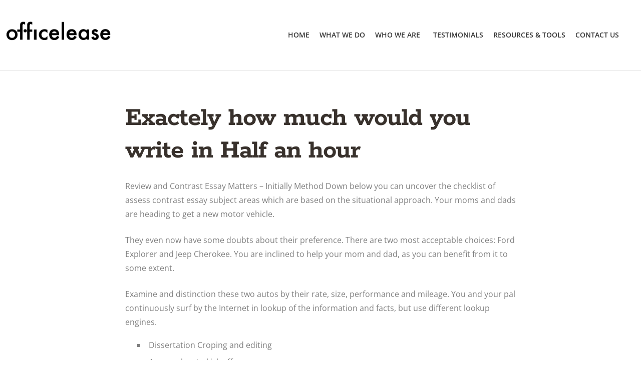

--- FILE ---
content_type: text/html; charset=UTF-8
request_url: https://www.officelease.com/exactely-how-much-would-you-write-in-half-an-hour/
body_size: 14556
content:
<!DOCTYPE html> 
<html class="no-js" lang="en"> 
<head><style>img.lazy{min-height:1px}</style><link href="https://www.officelease.com/wp-content/plugins/w3-total-cache/pub/js/lazyload.min.js" as="script">
<meta charset="UTF-8">
<link rel="preload" href="https://www.officelease.com/wp-content/cache/fvm/min/1768267935-cssd6eef28dfac7f547970655e6a4e4d7206c2ecbc0c22c1f10b409dd98d917e.css" as="style" media="all" /> 
<link rel="preload" href="https://www.officelease.com/wp-content/cache/fvm/min/1768267935-cssd0d148ba32e55c73cdb3d8265db0baff496ffb1c220225915cef116706079.css" as="style" media="all" /> 
<link rel="preload" href="https://www.officelease.com/wp-content/cache/fvm/min/1768267935-css7c611b7347ed08ba7e0b540cb8d4de94316d16e7354224a5270a77315a03a.css" as="style" media="all" /> 
<link rel="preload" href="https://www.officelease.com/wp-content/cache/fvm/min/1768267935-css9a072ad89a483758e6f8d08673769ec0a2c5263c326158ab2d4eb83f95993.css" as="style" media="all" /> 
<link rel="preload" href="https://www.officelease.com/wp-content/cache/fvm/min/1768267935-css3b414970c4db192296fc2077c7f417751f826e443b21160740a76197ded9b.css" as="style" media="all" /> 
<link rel="preload" href="https://www.officelease.com/wp-content/cache/fvm/min/1768267935-css40903b4ceb6116b9b5fffa88934ceb52dce433831473b2e3ff1c2a0b4efd9.css" as="style" media="all" /> 
<link rel="preload" href="https://www.officelease.com/wp-content/cache/fvm/min/1768267935-css6148070eca342e7b8ace8a14b032f6b344d60074feed5e3bebf02bb812f64.css" as="style" media="all" /> 
<link rel="preload" href="https://www.officelease.com/wp-content/cache/fvm/min/1768267935-css4d5add1dd8322399febbff46d56721121ee4d3d077e66734df1a50324919b.css" as="style" media="all" /> 
<link rel="preload" href="https://www.officelease.com/wp-content/cache/fvm/min/1768267935-css0bb2ccad3bfdaf7e6b2d564096204242bba3de2c0a1c64e2713a0c6437c4c.css" as="style" media="all" /> 
<link rel="preload" href="https://www.officelease.com/wp-content/cache/fvm/min/1768267935-css0437d698a1231d03dba09018880dbf67714a523cacc01d14626bc3cf29bda.css" as="style" media="all" />
<script data-cfasync="false">if(navigator.userAgent.match(/MSIE|Internet Explorer/i)||navigator.userAgent.match(/Trident\/7\..*?rv:11/i)){var href=document.location.href;if(!href.match(/[?&]iebrowser/)){if(href.indexOf("?")==-1){if(href.indexOf("#")==-1){document.location.href=href+"?iebrowser=1"}else{document.location.href=href.replace("#","?iebrowser=1#")}}else{if(href.indexOf("#")==-1){document.location.href=href+"&iebrowser=1"}else{document.location.href=href.replace("#","&iebrowser=1#")}}}}</script>
<script data-cfasync="false">class FVMLoader{constructor(e){this.triggerEvents=e,this.eventOptions={passive:!0},this.userEventListener=this.triggerListener.bind(this),this.delayedScripts={normal:[],async:[],defer:[]},this.allJQueries=[]}_addUserInteractionListener(e){this.triggerEvents.forEach(t=>window.addEventListener(t,e.userEventListener,e.eventOptions))}_removeUserInteractionListener(e){this.triggerEvents.forEach(t=>window.removeEventListener(t,e.userEventListener,e.eventOptions))}triggerListener(){this._removeUserInteractionListener(this),"loading"===document.readyState?document.addEventListener("DOMContentLoaded",this._loadEverythingNow.bind(this)):this._loadEverythingNow()}async _loadEverythingNow(){this._runAllDelayedCSS(),this._delayEventListeners(),this._delayJQueryReady(this),this._handleDocumentWrite(),this._registerAllDelayedScripts(),await this._loadScriptsFromList(this.delayedScripts.normal),await this._loadScriptsFromList(this.delayedScripts.defer),await this._loadScriptsFromList(this.delayedScripts.async),await this._triggerDOMContentLoaded(),await this._triggerWindowLoad(),window.dispatchEvent(new Event("wpr-allScriptsLoaded"))}_registerAllDelayedScripts(){document.querySelectorAll("script[type=fvmdelay]").forEach(e=>{e.hasAttribute("src")?e.hasAttribute("async")&&!1!==e.async?this.delayedScripts.async.push(e):e.hasAttribute("defer")&&!1!==e.defer||"module"===e.getAttribute("data-type")?this.delayedScripts.defer.push(e):this.delayedScripts.normal.push(e):this.delayedScripts.normal.push(e)})}_runAllDelayedCSS(){document.querySelectorAll("link[rel=fvmdelay]").forEach(e=>{e.setAttribute("rel","stylesheet")})}async _transformScript(e){return await this._requestAnimFrame(),new Promise(t=>{const n=document.createElement("script");let r;[...e.attributes].forEach(e=>{let t=e.nodeName;"type"!==t&&("data-type"===t&&(t="type",r=e.nodeValue),n.setAttribute(t,e.nodeValue))}),e.hasAttribute("src")?(n.addEventListener("load",t),n.addEventListener("error",t)):(n.text=e.text,t()),e.parentNode.replaceChild(n,e)})}async _loadScriptsFromList(e){const t=e.shift();return t?(await this._transformScript(t),this._loadScriptsFromList(e)):Promise.resolve()}_delayEventListeners(){let e={};function t(t,n){!function(t){function n(n){return e[t].eventsToRewrite.indexOf(n)>=0?"wpr-"+n:n}e[t]||(e[t]={originalFunctions:{add:t.addEventListener,remove:t.removeEventListener},eventsToRewrite:[]},t.addEventListener=function(){arguments[0]=n(arguments[0]),e[t].originalFunctions.add.apply(t,arguments)},t.removeEventListener=function(){arguments[0]=n(arguments[0]),e[t].originalFunctions.remove.apply(t,arguments)})}(t),e[t].eventsToRewrite.push(n)}function n(e,t){let n=e[t];Object.defineProperty(e,t,{get:()=>n||function(){},set(r){e["wpr"+t]=n=r}})}t(document,"DOMContentLoaded"),t(window,"DOMContentLoaded"),t(window,"load"),t(window,"pageshow"),t(document,"readystatechange"),n(document,"onreadystatechange"),n(window,"onload"),n(window,"onpageshow")}_delayJQueryReady(e){let t=window.jQuery;Object.defineProperty(window,"jQuery",{get:()=>t,set(n){if(n&&n.fn&&!e.allJQueries.includes(n)){n.fn.ready=n.fn.init.prototype.ready=function(t){e.domReadyFired?t.bind(document)(n):document.addEventListener("DOMContentLoaded2",()=>t.bind(document)(n))};const t=n.fn.on;n.fn.on=n.fn.init.prototype.on=function(){if(this[0]===window){function e(e){return e.split(" ").map(e=>"load"===e||0===e.indexOf("load.")?"wpr-jquery-load":e).join(" ")}"string"==typeof arguments[0]||arguments[0]instanceof String?arguments[0]=e(arguments[0]):"object"==typeof arguments[0]&&Object.keys(arguments[0]).forEach(t=>{delete Object.assign(arguments[0],{[e(t)]:arguments[0][t]})[t]})}return t.apply(this,arguments),this},e.allJQueries.push(n)}t=n}})}async _triggerDOMContentLoaded(){this.domReadyFired=!0,await this._requestAnimFrame(),document.dispatchEvent(new Event("DOMContentLoaded2")),await this._requestAnimFrame(),window.dispatchEvent(new Event("DOMContentLoaded2")),await this._requestAnimFrame(),document.dispatchEvent(new Event("wpr-readystatechange")),await this._requestAnimFrame(),document.wpronreadystatechange&&document.wpronreadystatechange()}async _triggerWindowLoad(){await this._requestAnimFrame(),window.dispatchEvent(new Event("wpr-load")),await this._requestAnimFrame(),window.wpronload&&window.wpronload(),await this._requestAnimFrame(),this.allJQueries.forEach(e=>e(window).trigger("wpr-jquery-load")),window.dispatchEvent(new Event("wpr-pageshow")),await this._requestAnimFrame(),window.wpronpageshow&&window.wpronpageshow()}_handleDocumentWrite(){const e=new Map;document.write=document.writeln=function(t){const n=document.currentScript,r=document.createRange(),i=n.parentElement;let a=e.get(n);void 0===a&&(a=n.nextSibling,e.set(n,a));const s=document.createDocumentFragment();r.setStart(s,0),s.appendChild(r.createContextualFragment(t)),i.insertBefore(s,a)}}async _requestAnimFrame(){return new Promise(e=>requestAnimationFrame(e))}static run(){const e=new FVMLoader(["keydown","mousemove","touchmove","touchstart","touchend","wheel"]);e._addUserInteractionListener(e)}}FVMLoader.run();</script>
<meta name="viewport" content="width=device-width, initial-scale=1, maximum-scale=1">
<meta name="msvalidate.01" content="3969264B7F5D9F7D90F4536685250C62" /><title>Exactely how much would you write in Half an hour - OfficeLease</title>
<meta name='robots' content='index, follow, max-image-preview:large, max-snippet:-1, max-video-preview:-1' />
<link rel="canonical" href="https://www.officelease.com/exactely-how-much-would-you-write-in-half-an-hour/" />
<meta property="og:locale" content="en_US" />
<meta property="og:type" content="article" />
<meta property="og:title" content="Exactely how much would you write in Half an hour - OfficeLease" />
<meta property="og:description" content="Review and Contrast Essay Matters &#8211; Initially Method Down below you can uncover the checklist of assess contrast essay subject areas which are based on the situational approach. Your moms and dads are heading to get a new... Read More" />
<meta property="og:url" content="https://www.officelease.com/exactely-how-much-would-you-write-in-half-an-hour/" />
<meta property="article:published_time" content="2020-08-27T00:00:00+00:00" />
<meta property="article:modified_time" content="2020-08-29T12:37:38+00:00" />
<meta property="og:image" content="http://www.winkinsunhemp.com/uploads/4/0/2/7/40277583/s687075217461259197_p2_i1_w400.jpeg" />
<meta name="author" content="Paul Suzman" />
<meta name="twitter:label1" content="Written by" />
<meta name="twitter:data1" content="Paul Suzman" />
<meta name="twitter:label2" content="Est. reading time" />
<meta name="twitter:data2" content="4 minutes" />
<script type="application/ld+json" class="yoast-schema-graph">{"@context":"https://schema.org","@graph":[{"@type":"Article","@id":"https://www.officelease.com/exactely-how-much-would-you-write-in-half-an-hour/#article","isPartOf":{"@id":"https://www.officelease.com/exactely-how-much-would-you-write-in-half-an-hour/"},"author":{"name":"Paul Suzman","@id":"https://www.officelease.com/#/schema/person/8b1e3ea7c05f3f781c9c5faf65e733f0"},"headline":"Exactely how much would you write in Half an hour","datePublished":"2020-08-27T00:00:00+00:00","dateModified":"2020-08-29T12:37:38+00:00","mainEntityOfPage":{"@id":"https://www.officelease.com/exactely-how-much-would-you-write-in-half-an-hour/"},"wordCount":724,"commentCount":0,"image":{"@id":"https://www.officelease.com/exactely-how-much-would-you-write-in-half-an-hour/#primaryimage"},"thumbnailUrl":"http://www.winkinsunhemp.com/uploads/4/0/2/7/40277583/s687075217461259197_p2_i1_w400.jpeg","articleSection":["Blog"],"inLanguage":"en","potentialAction":[{"@type":"CommentAction","name":"Comment","target":["https://www.officelease.com/exactely-how-much-would-you-write-in-half-an-hour/#respond"]}]},{"@type":"WebPage","@id":"https://www.officelease.com/exactely-how-much-would-you-write-in-half-an-hour/","url":"https://www.officelease.com/exactely-how-much-would-you-write-in-half-an-hour/","name":"Exactely how much would you write in Half an hour - OfficeLease","isPartOf":{"@id":"https://www.officelease.com/#website"},"primaryImageOfPage":{"@id":"https://www.officelease.com/exactely-how-much-would-you-write-in-half-an-hour/#primaryimage"},"image":{"@id":"https://www.officelease.com/exactely-how-much-would-you-write-in-half-an-hour/#primaryimage"},"thumbnailUrl":"http://www.winkinsunhemp.com/uploads/4/0/2/7/40277583/s687075217461259197_p2_i1_w400.jpeg","datePublished":"2020-08-27T00:00:00+00:00","dateModified":"2020-08-29T12:37:38+00:00","author":{"@id":"https://www.officelease.com/#/schema/person/8b1e3ea7c05f3f781c9c5faf65e733f0"},"breadcrumb":{"@id":"https://www.officelease.com/exactely-how-much-would-you-write-in-half-an-hour/#breadcrumb"},"inLanguage":"en","potentialAction":[{"@type":"ReadAction","target":["https://www.officelease.com/exactely-how-much-would-you-write-in-half-an-hour/"]}]},{"@type":"ImageObject","inLanguage":"en","@id":"https://www.officelease.com/exactely-how-much-would-you-write-in-half-an-hour/#primaryimage","url":"http://www.winkinsunhemp.com/uploads/4/0/2/7/40277583/s687075217461259197_p2_i1_w400.jpeg","contentUrl":"http://www.winkinsunhemp.com/uploads/4/0/2/7/40277583/s687075217461259197_p2_i1_w400.jpeg"},{"@type":"BreadcrumbList","@id":"https://www.officelease.com/exactely-how-much-would-you-write-in-half-an-hour/#breadcrumb","itemListElement":[{"@type":"ListItem","position":1,"name":"Home","item":"https://www.officelease.com/"},{"@type":"ListItem","position":2,"name":"Exactely how much would you write in Half an hour"}]},{"@type":"WebSite","@id":"https://www.officelease.com/#website","url":"https://www.officelease.com/","name":"","description":"Tenant Buyer Representatives | OfficeLease: Seattle, Bellevue, PNW","potentialAction":[{"@type":"SearchAction","target":{"@type":"EntryPoint","urlTemplate":"https://www.officelease.com/?s={search_term_string}"},"query-input":{"@type":"PropertyValueSpecification","valueRequired":true,"valueName":"search_term_string"}}],"inLanguage":"en"},{"@type":"Person","@id":"https://www.officelease.com/#/schema/person/8b1e3ea7c05f3f781c9c5faf65e733f0","name":"Paul Suzman","image":{"@type":"ImageObject","inLanguage":"en","@id":"https://www.officelease.com/#/schema/person/image/","url":"https://secure.gravatar.com/avatar/913d1730396af3c8a06b025e816d49ced7e9edfad01dfa6767656f6f1358502d?s=96&d=mm&r=g","contentUrl":"https://secure.gravatar.com/avatar/913d1730396af3c8a06b025e816d49ced7e9edfad01dfa6767656f6f1358502d?s=96&d=mm&r=g","caption":"Paul Suzman"}}]}</script>
<link rel="alternate" type="application/rss+xml" title=" &raquo; Feed" href="https://www.officelease.com/feed/" />
<link rel="alternate" type="application/rss+xml" title=" &raquo; Comments Feed" href="https://www.officelease.com/comments/feed/" />
<link rel="alternate" type="application/rss+xml" title=" &raquo; Exactely how much would you write in Half an hour Comments Feed" href="https://www.officelease.com/exactely-how-much-would-you-write-in-half-an-hour/feed/" /> 
<link rel="Shortcut Icon" href="https://www.officelease.com/wp-content/themes/organic_purpose/images/favicon.ico" type="image/x-icon"> 
<style type="text/css" media="all">body{-webkit-background-size:cover;-moz-background-size:cover;-o-background-size:cover;background-size:cover}.container .menu ul.children,.container .menu ul.sub-menu{background-color:#f2eee9}.container .menu .nav-arrow{border-bottom-color:#f2eee9}.content a,.content a:link,.content a:visited,#wrap .widget ul.menu li a{color:#df7b00}.content a:hover,.content a:focus,.content a:active,#wrap .widget ul.menu li a:hover,#wrap .widget ul.menu li ul.sub-menu li a:hover,#wrap .widget ul.menu .current_page_item a,#wrap .widget ul.menu .current-menu-item a{color:#a3a515}.content h1 a,.content h2 a,.content h3 a,.content h4 a,.content h5 a,.content h6 a,.content h1 a:link,.content h2 a:link,.content h3 a:link,.content h4 a:link,.content h5 a:link,.content h6 a:link,.content h1 a:visited,.content h2 a:visited,.content h3 a:visited,.content h4 a:visited,.content h5 a:visited,.content h6 a:visited{color:#333}.content h1 a:hover,.content h2 a:hover,.content h3 a:hover,.content h4 a:hover,.content h5 a:hover,.content h6 a:hover,.content h1 a:focus,.content h2 a:focus,.content h3 a:focus,.content h4 a:focus,.content h5 a:focus,.content h6 a:focus,.content h1 a:active,.content h2 a:active,.content h3 a:active,.content h4 a:active,.content h5 a:active,.content h6 a:active,.slideshow .headline a:hover,.slideshow .headline a:focus,.slideshow .headline a:active{color:#a3a515}</style> 
<link rel="profile" href="http://gmpg.org/xfn/11"> 
<style id='wp-img-auto-sizes-contain-inline-css' type='text/css' media="all">img:is([sizes=auto i],[sizes^="auto," i]){contain-intrinsic-size:3000px 1500px}</style> 
<style id='wp-block-library-inline-css' type='text/css' media="all">:root{--wp-block-synced-color:#7a00df;--wp-block-synced-color--rgb:122,0,223;--wp-bound-block-color:var(--wp-block-synced-color);--wp-editor-canvas-background:#ddd;--wp-admin-theme-color:#007cba;--wp-admin-theme-color--rgb:0,124,186;--wp-admin-theme-color-darker-10:#006ba1;--wp-admin-theme-color-darker-10--rgb:0,107,160.5;--wp-admin-theme-color-darker-20:#005a87;--wp-admin-theme-color-darker-20--rgb:0,90,135;--wp-admin-border-width-focus:2px}@media (min-resolution:192dpi){:root{--wp-admin-border-width-focus:1.5px}}.wp-element-button{cursor:pointer}:root .has-very-light-gray-background-color{background-color:#eee}:root .has-very-dark-gray-background-color{background-color:#313131}:root .has-very-light-gray-color{color:#eee}:root .has-very-dark-gray-color{color:#313131}:root .has-vivid-green-cyan-to-vivid-cyan-blue-gradient-background{background:linear-gradient(135deg,#00d084,#0693e3)}:root .has-purple-crush-gradient-background{background:linear-gradient(135deg,#34e2e4,#4721fb 50%,#ab1dfe)}:root .has-hazy-dawn-gradient-background{background:linear-gradient(135deg,#faaca8,#dad0ec)}:root .has-subdued-olive-gradient-background{background:linear-gradient(135deg,#fafae1,#67a671)}:root .has-atomic-cream-gradient-background{background:linear-gradient(135deg,#fdd79a,#004a59)}:root .has-nightshade-gradient-background{background:linear-gradient(135deg,#330968,#31cdcf)}:root .has-midnight-gradient-background{background:linear-gradient(135deg,#020381,#2874fc)}:root{--wp--preset--font-size--normal:16px;--wp--preset--font-size--huge:42px}.has-regular-font-size{font-size:1em}.has-larger-font-size{font-size:2.625em}.has-normal-font-size{font-size:var(--wp--preset--font-size--normal)}.has-huge-font-size{font-size:var(--wp--preset--font-size--huge)}.has-text-align-center{text-align:center}.has-text-align-left{text-align:left}.has-text-align-right{text-align:right}.has-fit-text{white-space:nowrap!important}#end-resizable-editor-section{display:none}.aligncenter{clear:both}.items-justified-left{justify-content:flex-start}.items-justified-center{justify-content:center}.items-justified-right{justify-content:flex-end}.items-justified-space-between{justify-content:space-between}.screen-reader-text{border:0;clip-path:inset(50%);height:1px;margin:-1px;overflow:hidden;padding:0;position:absolute;width:1px;word-wrap:normal!important}.screen-reader-text:focus{background-color:#ddd;clip-path:none;color:#444;display:block;font-size:1em;height:auto;left:5px;line-height:normal;padding:15px 23px 14px;text-decoration:none;top:5px;width:auto;z-index:100000}html :where(.has-border-color){border-style:solid}html :where([style*=border-top-color]){border-top-style:solid}html :where([style*=border-right-color]){border-right-style:solid}html :where([style*=border-bottom-color]){border-bottom-style:solid}html :where([style*=border-left-color]){border-left-style:solid}html :where([style*=border-width]){border-style:solid}html :where([style*=border-top-width]){border-top-style:solid}html :where([style*=border-right-width]){border-right-style:solid}html :where([style*=border-bottom-width]){border-bottom-style:solid}html :where([style*=border-left-width]){border-left-style:solid}html :where(img[class*=wp-image-]){height:auto;max-width:100%}:where(figure){margin:0 0 1em}html :where(.is-position-sticky){--wp-admin--admin-bar--position-offset:var(--wp-admin--admin-bar--height,0px)}@media screen and (max-width:600px){html :where(.is-position-sticky){--wp-admin--admin-bar--position-offset:0px}}</style>
<style id='global-styles-inline-css' type='text/css' media="all">:root{--wp--preset--aspect-ratio--square:1;--wp--preset--aspect-ratio--4-3:4/3;--wp--preset--aspect-ratio--3-4:3/4;--wp--preset--aspect-ratio--3-2:3/2;--wp--preset--aspect-ratio--2-3:2/3;--wp--preset--aspect-ratio--16-9:16/9;--wp--preset--aspect-ratio--9-16:9/16;--wp--preset--color--black:#000000;--wp--preset--color--cyan-bluish-gray:#abb8c3;--wp--preset--color--white:#ffffff;--wp--preset--color--pale-pink:#f78da7;--wp--preset--color--vivid-red:#cf2e2e;--wp--preset--color--luminous-vivid-orange:#ff6900;--wp--preset--color--luminous-vivid-amber:#fcb900;--wp--preset--color--light-green-cyan:#7bdcb5;--wp--preset--color--vivid-green-cyan:#00d084;--wp--preset--color--pale-cyan-blue:#8ed1fc;--wp--preset--color--vivid-cyan-blue:#0693e3;--wp--preset--color--vivid-purple:#9b51e0;--wp--preset--gradient--vivid-cyan-blue-to-vivid-purple:linear-gradient(135deg,rgb(6,147,227) 0%,rgb(155,81,224) 100%);--wp--preset--gradient--light-green-cyan-to-vivid-green-cyan:linear-gradient(135deg,rgb(122,220,180) 0%,rgb(0,208,130) 100%);--wp--preset--gradient--luminous-vivid-amber-to-luminous-vivid-orange:linear-gradient(135deg,rgb(252,185,0) 0%,rgb(255,105,0) 100%);--wp--preset--gradient--luminous-vivid-orange-to-vivid-red:linear-gradient(135deg,rgb(255,105,0) 0%,rgb(207,46,46) 100%);--wp--preset--gradient--very-light-gray-to-cyan-bluish-gray:linear-gradient(135deg,rgb(238,238,238) 0%,rgb(169,184,195) 100%);--wp--preset--gradient--cool-to-warm-spectrum:linear-gradient(135deg,rgb(74,234,220) 0%,rgb(151,120,209) 20%,rgb(207,42,186) 40%,rgb(238,44,130) 60%,rgb(251,105,98) 80%,rgb(254,248,76) 100%);--wp--preset--gradient--blush-light-purple:linear-gradient(135deg,rgb(255,206,236) 0%,rgb(152,150,240) 100%);--wp--preset--gradient--blush-bordeaux:linear-gradient(135deg,rgb(254,205,165) 0%,rgb(254,45,45) 50%,rgb(107,0,62) 100%);--wp--preset--gradient--luminous-dusk:linear-gradient(135deg,rgb(255,203,112) 0%,rgb(199,81,192) 50%,rgb(65,88,208) 100%);--wp--preset--gradient--pale-ocean:linear-gradient(135deg,rgb(255,245,203) 0%,rgb(182,227,212) 50%,rgb(51,167,181) 100%);--wp--preset--gradient--electric-grass:linear-gradient(135deg,rgb(202,248,128) 0%,rgb(113,206,126) 100%);--wp--preset--gradient--midnight:linear-gradient(135deg,rgb(2,3,129) 0%,rgb(40,116,252) 100%);--wp--preset--font-size--small:13px;--wp--preset--font-size--medium:20px;--wp--preset--font-size--large:36px;--wp--preset--font-size--x-large:42px;--wp--preset--spacing--20:0.44rem;--wp--preset--spacing--30:0.67rem;--wp--preset--spacing--40:1rem;--wp--preset--spacing--50:1.5rem;--wp--preset--spacing--60:2.25rem;--wp--preset--spacing--70:3.38rem;--wp--preset--spacing--80:5.06rem;--wp--preset--shadow--natural:6px 6px 9px rgba(0, 0, 0, 0.2);--wp--preset--shadow--deep:12px 12px 50px rgba(0, 0, 0, 0.4);--wp--preset--shadow--sharp:6px 6px 0px rgba(0, 0, 0, 0.2);--wp--preset--shadow--outlined:6px 6px 0px -3px rgb(255, 255, 255), 6px 6px rgb(0, 0, 0);--wp--preset--shadow--crisp:6px 6px 0px rgb(0, 0, 0)}:where(.is-layout-flex){gap:.5em}:where(.is-layout-grid){gap:.5em}body .is-layout-flex{display:flex}.is-layout-flex{flex-wrap:wrap;align-items:center}.is-layout-flex>:is(*,div){margin:0}body .is-layout-grid{display:grid}.is-layout-grid>:is(*,div){margin:0}:where(.wp-block-columns.is-layout-flex){gap:2em}:where(.wp-block-columns.is-layout-grid){gap:2em}:where(.wp-block-post-template.is-layout-flex){gap:1.25em}:where(.wp-block-post-template.is-layout-grid){gap:1.25em}.has-black-color{color:var(--wp--preset--color--black)!important}.has-cyan-bluish-gray-color{color:var(--wp--preset--color--cyan-bluish-gray)!important}.has-white-color{color:var(--wp--preset--color--white)!important}.has-pale-pink-color{color:var(--wp--preset--color--pale-pink)!important}.has-vivid-red-color{color:var(--wp--preset--color--vivid-red)!important}.has-luminous-vivid-orange-color{color:var(--wp--preset--color--luminous-vivid-orange)!important}.has-luminous-vivid-amber-color{color:var(--wp--preset--color--luminous-vivid-amber)!important}.has-light-green-cyan-color{color:var(--wp--preset--color--light-green-cyan)!important}.has-vivid-green-cyan-color{color:var(--wp--preset--color--vivid-green-cyan)!important}.has-pale-cyan-blue-color{color:var(--wp--preset--color--pale-cyan-blue)!important}.has-vivid-cyan-blue-color{color:var(--wp--preset--color--vivid-cyan-blue)!important}.has-vivid-purple-color{color:var(--wp--preset--color--vivid-purple)!important}.has-black-background-color{background-color:var(--wp--preset--color--black)!important}.has-cyan-bluish-gray-background-color{background-color:var(--wp--preset--color--cyan-bluish-gray)!important}.has-white-background-color{background-color:var(--wp--preset--color--white)!important}.has-pale-pink-background-color{background-color:var(--wp--preset--color--pale-pink)!important}.has-vivid-red-background-color{background-color:var(--wp--preset--color--vivid-red)!important}.has-luminous-vivid-orange-background-color{background-color:var(--wp--preset--color--luminous-vivid-orange)!important}.has-luminous-vivid-amber-background-color{background-color:var(--wp--preset--color--luminous-vivid-amber)!important}.has-light-green-cyan-background-color{background-color:var(--wp--preset--color--light-green-cyan)!important}.has-vivid-green-cyan-background-color{background-color:var(--wp--preset--color--vivid-green-cyan)!important}.has-pale-cyan-blue-background-color{background-color:var(--wp--preset--color--pale-cyan-blue)!important}.has-vivid-cyan-blue-background-color{background-color:var(--wp--preset--color--vivid-cyan-blue)!important}.has-vivid-purple-background-color{background-color:var(--wp--preset--color--vivid-purple)!important}.has-black-border-color{border-color:var(--wp--preset--color--black)!important}.has-cyan-bluish-gray-border-color{border-color:var(--wp--preset--color--cyan-bluish-gray)!important}.has-white-border-color{border-color:var(--wp--preset--color--white)!important}.has-pale-pink-border-color{border-color:var(--wp--preset--color--pale-pink)!important}.has-vivid-red-border-color{border-color:var(--wp--preset--color--vivid-red)!important}.has-luminous-vivid-orange-border-color{border-color:var(--wp--preset--color--luminous-vivid-orange)!important}.has-luminous-vivid-amber-border-color{border-color:var(--wp--preset--color--luminous-vivid-amber)!important}.has-light-green-cyan-border-color{border-color:var(--wp--preset--color--light-green-cyan)!important}.has-vivid-green-cyan-border-color{border-color:var(--wp--preset--color--vivid-green-cyan)!important}.has-pale-cyan-blue-border-color{border-color:var(--wp--preset--color--pale-cyan-blue)!important}.has-vivid-cyan-blue-border-color{border-color:var(--wp--preset--color--vivid-cyan-blue)!important}.has-vivid-purple-border-color{border-color:var(--wp--preset--color--vivid-purple)!important}.has-vivid-cyan-blue-to-vivid-purple-gradient-background{background:var(--wp--preset--gradient--vivid-cyan-blue-to-vivid-purple)!important}.has-light-green-cyan-to-vivid-green-cyan-gradient-background{background:var(--wp--preset--gradient--light-green-cyan-to-vivid-green-cyan)!important}.has-luminous-vivid-amber-to-luminous-vivid-orange-gradient-background{background:var(--wp--preset--gradient--luminous-vivid-amber-to-luminous-vivid-orange)!important}.has-luminous-vivid-orange-to-vivid-red-gradient-background{background:var(--wp--preset--gradient--luminous-vivid-orange-to-vivid-red)!important}.has-very-light-gray-to-cyan-bluish-gray-gradient-background{background:var(--wp--preset--gradient--very-light-gray-to-cyan-bluish-gray)!important}.has-cool-to-warm-spectrum-gradient-background{background:var(--wp--preset--gradient--cool-to-warm-spectrum)!important}.has-blush-light-purple-gradient-background{background:var(--wp--preset--gradient--blush-light-purple)!important}.has-blush-bordeaux-gradient-background{background:var(--wp--preset--gradient--blush-bordeaux)!important}.has-luminous-dusk-gradient-background{background:var(--wp--preset--gradient--luminous-dusk)!important}.has-pale-ocean-gradient-background{background:var(--wp--preset--gradient--pale-ocean)!important}.has-electric-grass-gradient-background{background:var(--wp--preset--gradient--electric-grass)!important}.has-midnight-gradient-background{background:var(--wp--preset--gradient--midnight)!important}.has-small-font-size{font-size:var(--wp--preset--font-size--small)!important}.has-medium-font-size{font-size:var(--wp--preset--font-size--medium)!important}.has-large-font-size{font-size:var(--wp--preset--font-size--large)!important}.has-x-large-font-size{font-size:var(--wp--preset--font-size--x-large)!important}</style> 
<style id='classic-theme-styles-inline-css' type='text/css' media="all">/*! This file is auto-generated */ .wp-block-button__link{color:#fff;background-color:#32373c;border-radius:9999px;box-shadow:none;text-decoration:none;padding:calc(.667em + 2px) calc(1.333em + 2px);font-size:1.125em}.wp-block-file__button{background:#32373c;color:#fff;text-decoration:none}</style> 
<link rel='stylesheet' id='purpose-style-css' href='https://www.officelease.com/wp-content/cache/fvm/min/1768267935-cssd6eef28dfac7f547970655e6a4e4d7206c2ecbc0c22c1f10b409dd98d917e.css' type='text/css' media='all' /> 
<link rel='stylesheet' id='purpose-style-mobile-css' href='https://www.officelease.com/wp-content/cache/fvm/min/1768267935-cssd0d148ba32e55c73cdb3d8265db0baff496ffb1c220225915cef116706079.css' type='text/css' media='all' /> 
<link rel='stylesheet' id='purpose-fancybox-style-css' href='https://www.officelease.com/wp-content/cache/fvm/min/1768267935-css7c611b7347ed08ba7e0b540cb8d4de94316d16e7354224a5270a77315a03a.css' type='text/css' media='all' /> 
<link rel='stylesheet' id='purpose_open_sans-css' href='https://www.officelease.com/wp-content/cache/fvm/min/1768267935-css9a072ad89a483758e6f8d08673769ec0a2c5263c326158ab2d4eb83f95993.css' type='text/css' media='all' /> 
<link rel='stylesheet' id='purpose_raleway-css' href='https://www.officelease.com/wp-content/cache/fvm/min/1768267935-css3b414970c4db192296fc2077c7f417751f826e443b21160740a76197ded9b.css' type='text/css' media='all' /> 
<link rel='stylesheet' id='purpose_montserrat-css' href='https://www.officelease.com/wp-content/cache/fvm/min/1768267935-css40903b4ceb6116b9b5fffa88934ceb52dce433831473b2e3ff1c2a0b4efd9.css' type='text/css' media='all' /> 
<link rel='stylesheet' id='purpose_droid_serif-css' href='https://www.officelease.com/wp-content/cache/fvm/min/1768267935-css6148070eca342e7b8ace8a14b032f6b344d60074feed5e3bebf02bb812f64.css' type='text/css' media='all' /> 
<link rel='stylesheet' id='organic-shortcodes-css' href='https://www.officelease.com/wp-content/cache/fvm/min/1768267935-css4d5add1dd8322399febbff46d56721121ee4d3d077e66734df1a50324919b.css' type='text/css' media='all' /> 
<link rel='stylesheet' id='font-awesome-css' href='https://www.officelease.com/wp-content/cache/fvm/min/1768267935-css0bb2ccad3bfdaf7e6b2d564096204242bba3de2c0a1c64e2713a0c6437c4c.css' type='text/css' media='all' /> 
<link rel='stylesheet' id='tvo-frontend-css' href='https://www.officelease.com/wp-content/cache/fvm/min/1768267935-css0437d698a1231d03dba09018880dbf67714a523cacc01d14626bc3cf29bda.css' type='text/css' media='all' /> 
<script type="text/javascript" src="https://www.officelease.com/wp-includes/js/jquery/jquery.min.js?ver=3.7.1" id="jquery-core-js"></script>
<script type="text/javascript" src="https://www.officelease.com/wp-includes/js/jquery/jquery-migrate.min.js?ver=3.4.1" id="jquery-migrate-js"></script>
<script type="text/javascript" src="https://www.officelease.com/wp-content/themes/organic_purpose/js/hoverIntent.js?ver=20130729" id="purpose-hover-js"></script>
<script type="text/javascript" src="https://www.officelease.com/wp-content/themes/organic_purpose/js/superfish.js?ver=20130729" id="purpose-superfish-js"></script>
<script type="text/javascript" src="https://www.officelease.com/wp-content/themes/organic_purpose/js/jquery.fitvids.js?ver=20130729" id="purpose-fitvids-js"></script>
<script type="text/javascript" src="https://www.officelease.com/wp-content/themes/organic_purpose/js/jquery.isotope.js?ver=20130729" id="purpose-isotope-js"></script>
<script type="text/javascript" src="https://www.officelease.com/wp-content/themes/organic_purpose/js/jquery.flexslider.js?ver=20130729" id="purpose-flexslider-js"></script>
<script type="text/javascript" src="https://www.officelease.com/wp-content/themes/organic_purpose/js/jquery.fancybox.min.js?ver=20130729" id="purpose-fancybox-js"></script>
<script type="text/javascript" src="https://www.officelease.com/wp-content/themes/organic_purpose/organic-shortcodes/js/jquery.modal.min.js?ver=20130729" id="organic-modal-js"></script>
<style type="text/css" media="all">:not(#tve) .ttfm1{font-family:'Lato'!important;font-weight:400!important}.ttfm1 input,.ttfm1 select,.ttfm1 textarea,.ttfm1 button{font-family:'Lato'!important;font-weight:400!important}:not(#tve) .ttfm1.bold_text,.ttfm1 .bold_text,.ttfm1 b,.ttfm1 strong{font-weight:700!important}.ttfm1.bold_text,.ttfm1 .bold_text,.ttfm1 b,.ttfm1 strong input,.ttfm1.bold_text,.ttfm1 .bold_text,.ttfm1 b,.ttfm1 strong select,.ttfm1.bold_text,.ttfm1 .bold_text,.ttfm1 b,.ttfm1 strong textarea,.ttfm1.bold_text,.ttfm1 .bold_text,.ttfm1 b,.ttfm1 strong button{font-weight:700!important}:not(#tve) .ttfm2{font-family:'Lato'!important;color:#000;font-weight:400!important}.ttfm2 input,.ttfm2 select,.ttfm2 textarea,.ttfm2 button{font-family:'Lato'!important;color:#000;font-weight:400!important}:not(#tve) .ttfm2.bold_text,.ttfm2 .bold_text,.ttfm2 b,.ttfm2 strong{font-weight:700!important}.ttfm2.bold_text,.ttfm2 .bold_text,.ttfm2 b,.ttfm2 strong input,.ttfm2.bold_text,.ttfm2 .bold_text,.ttfm2 b,.ttfm2 strong select,.ttfm2.bold_text,.ttfm2 .bold_text,.ttfm2 b,.ttfm2 strong textarea,.ttfm2.bold_text,.ttfm2 .bold_text,.ttfm2 b,.ttfm2 strong button{font-weight:700!important}:not(#tve) .ttfm3{font-family:'Lato'!important;color:#000;font-weight:900!important}.ttfm3 input,.ttfm3 select,.ttfm3 textarea,.ttfm3 button{font-family:'Lato'!important;color:#000;font-weight:900!important}:not(#tve) .ttfm4{font-family:'Roboto'!important;color:#000;font-weight:400!important}.ttfm4 input,.ttfm4 select,.ttfm4 textarea,.ttfm4 button{font-family:'Roboto'!important;color:#000;font-weight:400!important}:not(#tve) .ttfm4.bold_text,.ttfm4 .bold_text,.ttfm4 b,.ttfm4 strong{font-weight:500!important}.ttfm4.bold_text,.ttfm4 .bold_text,.ttfm4 b,.ttfm4 strong input,.ttfm4.bold_text,.ttfm4 .bold_text,.ttfm4 b,.ttfm4 strong select,.ttfm4.bold_text,.ttfm4 .bold_text,.ttfm4 b,.ttfm4 strong textarea,.ttfm4.bold_text,.ttfm4 .bold_text,.ttfm4 b,.ttfm4 strong button{font-weight:500!important}</style>
<style type="text/css" id="tve_global_variables" media="all">:root{--tcb-background-author-image:url(https://secure.gravatar.com/avatar/913d1730396af3c8a06b025e816d49ced7e9edfad01dfa6767656f6f1358502d?s=256&d=mm&r=g);--tcb-background-user-image:url();--tcb-background-featured-image-thumbnail:url(https://www.officelease.com/wp-content/plugins/thrive-visual-editor/editor/css/images/featured_image.png)}</style> 
<script>(function(w,d,s,l,i){w[l]=w[l]||[];w[l].push({'gtm.start':
new Date().getTime(),event:'gtm.js'});var f=d.getElementsByTagName(s)[0],
j=d.createElement(s),dl=l!='dataLayer'?'&l='+l:'';j.async=true;j.src=
'https://www.googletagmanager.com/gtm.js?id='+i+dl;f.parentNode.insertBefore(j,f);
})(window,document,'script','dataLayer','GTM-5J5N4RR');</script>
<script> 
(function(i,s,o,g,r,a,m){i['GoogleAnalyticsObject']=r;i[r]=i[r]||function(){ 
(i[r].q=i[r].q||[]).push(arguments)},i[r].l=1*new Date();a=s.createElement(o), 
m=s.getElementsByTagName(o)[0];a.async=1;a.src=g;m.parentNode.insertBefore(a,m) 
})(window,document,'script','https://www.google-analytics.com/analytics.js','ga'); 
ga('create', 'UA-16864489-1', 'auto'); 
ga('send', 'pageview'); 
</script>
</head>
<body class="wp-singular post-template-default single single-post postid-2577 single-format-standard wp-theme-organic_purpose purpose-singular"> 
<noscript><iframe src="https://www.googletagmanager.com/ns.html?id=GTM-5J5N4RR" height="0" width="0" style="display:none;visibility:hidden"></iframe></noscript>
<div id="wrap"> <div class="container"> <div id="header" class="header-large text-dark"> <div class="row"> <div class="four columns"> <div id="logo-title"> <div id="logo"> <img class="lazy" src="data:image/svg+xml,%3Csvg%20xmlns='http://www.w3.org/2000/svg'%20viewBox='0%200%201%201'%3E%3C/svg%3E" data-src="https://www.officelease.com/wp-content/uploads/2014/11/OfficeLease_logo_270_black.png" alt="" /> </div> <div id="masthead"> <h1 class="site-title"> <a href="https://www.officelease.com/" rel="home"></a> </h1> <h2 class="text-hide"> Tenant Buyer Representatives | OfficeLease: Seattle, Bellevue, PNW </h2> </div> </div> </div> <span class="menu-toggle"></span> <nav id="navigation" class="navigation-main" role="navigation"> <div class="menu-main-menu-container"><ul id="menu-main-menu" class="menu"><li id="menu-item-922" class="menu-item menu-item-type-custom menu-item-object-custom menu-item-922"><a href="/">Home</a></li> <li id="menu-item-995" class="menu-item menu-item-type-post_type menu-item-object-page menu-item-995"><a href="https://www.officelease.com/what-we-do/">What We Do</a></li> <li id="menu-item-996" class="menu-item menu-item-type-post_type menu-item-object-page menu-item-has-children menu-item-996"><a href="https://www.officelease.com/who-we-are/">Who We Are</a> <ul class="sub-menu"> <li id="menu-item-1020" class="menu-item menu-item-type-post_type menu-item-object-page menu-item-1020"><a href="https://www.officelease.com/who-we-are/paul/">Paul Suzman</a></li> <li id="menu-item-1016" class="menu-item menu-item-type-post_type menu-item-object-page menu-item-1016"><a href="https://www.officelease.com/who-we-are/frances/">Frances Sullivan</a></li> </ul> </li> <li id="menu-item-1002" class="menu-item menu-item-type-post_type menu-item-object-page menu-item-1002"><a href="https://www.officelease.com/testimonials/">Testimonials</a></li> <li id="menu-item-1005" class="menu-item menu-item-type-post_type menu-item-object-page menu-item-1005"><a href="https://www.officelease.com/resources-tools/">Resources &#038; Tools</a></li> <li id="menu-item-956" class="menu-item menu-item-type-post_type menu-item-object-page menu-item-956"><a href="https://www.officelease.com/contact/">Contact Us</a></li> </ul></div> </nav> </div> <span class="header-bg"></span> </div> <div class="post-2577 post type-post status-publish format-standard hentry category-blog" id="post-2577"> <div class="row"> <div class="content no-thumb"> <div class="sixteen columns"> <div class="postarea full clearfix"> <h1 class="headline">Exactely how much would you write in Half an hour</h1> <div class="article"> <p> Review and Contrast Essay Matters &#8211; Initially Method Down below you can uncover the checklist of assess contrast essay subject areas which are based on the situational approach. Your moms and dads are heading to get a new motor vehicle.</p> <p> They even now have some doubts about their preference. There are two most acceptable choices: Ford Explorer and Jeep Cherokee. You are inclined to help your mom and dad, as you can benefit from it to some extent.</p> <p> Examine and distinction these two autos by their rate, size, performance and mileage. You and your pal continuously surf by the Internet in lookup of the information and facts, but use different lookup engines.</p> <ul> <li>Dissertation Croping and editing</li> <li>Approaches to kick off an essay</li> <li>Get The Assistance Of the Skilled Professionals</li> <li>PaperHelpWriting-Creating A CLOSE Reading through ESSAY</li> </ul> <p><h2>Posting menu</h2> </p> <p> You experienced a guess about what research engine proves to be greater: Google or Yahoo. Compare and distinction these two lookup <a href="https://paperhelpwriting.io/">https://paperhelpwriting.io</a> engines and present your friend the objective image of how the things are. You are about to enter the university.</p> <p> You&#8217;ve visited a lot of open times and you are not quite positive about your top determination. There are two key universities you like most. Look at and distinction anything you&#8217;ve got read and almost everything you know about these two educational establishments. You are heading to your summer months holiday vacation.</p> <p><center><img class="lazy" decoding="async" src="data:image/svg+xml,%3Csvg%20xmlns='http://www.w3.org/2000/svg'%20viewBox='0%200%20450%20450'%3E%3C/svg%3E" data-src="http://www.winkinsunhemp.com/uploads/4/0/2/7/40277583/s687075217461259197_p2_i1_w400.jpeg" width="450" /></center></p> <p><h4>Means to you can start an essay</h4> </p> <p> You&#8217;ve previously picked out a stunning vacation resort for your trip, but hesitate about the type of transportation you can acquire for your trip. You are not really sure what way of traveling is more at ease and suitable: a bus or an plane.</p> <p> Look at and contrast these two implies of transportation. You are going to examine in Germany. You really don&#8217;t know anything at all about the instructional program in this state. You make your mind up to method to this problem critically, as your future depends specifically on your choice. You check out to get to know extra about the instructional method in Germany.</p> <p> You have not resolved nonetheless whether or not you are all set to leave your indigenous place. Examine and contrast educational devices in The us and Germany. You are doing the job in the IT Firm.</p> <p> Your firm is going to make a acquire of new consignment of personal computers wholesale. You have been assigned to be dependable for this, to make the examination of the current market, to detect what sort of processor is extra responsible: Mackintosh or Intel. Look at and distinction properties of these two processors. Your mom and dad are going to transfer to the place. You strongly object to it. For this goal you make the comparative and contrast evaluation of living in the city with dwelling in the place. The subsequent phrases can assist you to write a excellent evaluate and contrast paragraph: Helper Words: SimilaritiesDifferencesis very similar tothe other handbothhoweveralsobuttooin contrastas welldiffers from whilst as opposed to Similarities is comparable toExample: Spring weather conditions in Vancouver is similar to spring climate in Halifax.</p> <p> bothExample: The two Vancouver and Halifax have rain in the spring. alsoExample: Halifax also has a rainy spring time. tooExample: Halifax has a rainy spring time, too. as wellExample: As properly, Halifax has wet spring time.</p> <p> Distinctions on the other handExample: On the other hand, winter is significantly colder in Halifax. howeverExample: Nevertheless, winter season is much colder in Halifax. butExample: Vancouver has a gentle winter season, but Halifax has a chilly a person. in contrast toExample: In contrast to Vancouver, Halifax has a cold wintertime. differs fromExample: Halifax differs from Vancouver by possessing a cold winter season. whileExample: Although Vancouver has a mild winter season, Halifax has a chilly winter. LinkedIn Corporation © 2020. Share Clipboard. Public clipboards that includes this slide. Select another clipboard. Looks like you&#8217;ve got clipped this sl > now. Compare contrast essay subject areas. FLAT 20% off and $twenty indicator up reward Purchase Now. FLAT twenty% off and $20 indicator up bonus Buy Now. Save Time and Strengthen Quality &#8211; Get Qualified Enable Now!Home Blog site a hundred thirty Attention-grabbing Compare and Distinction Essay Subject >Essay Crafting Aid. January 29, 2018. 130 Appealing Assess and Contrast Essay Topic Tips to Get You Started. </p> </div> <div class="post-meta"> <p class="align-left"><i class="fa fa-bars"></i> &nbsp;Category: <a href="https://www.officelease.com/category/blog/" rel="category tag">Blog</a></p> <p class="align-right"></p> </div> <div class="post-navigation"> <div class="previous-post">&larr; <a href="https://www.officelease.com/exactly-how-do-you-take-up-a-check-and-contrast-article/" rel="prev">Exactly how do you take up a check and contrast article</a></div> <div class="next-post"><a href="https://www.officelease.com/looking-for-a-local-and-exterior-ip-address/" rel="next">Looking for A Local and Exterior IP Address</a> &rarr;</div> </div> <div id="comments"> <div id="respond" class="comment-respond"> <h3 id="reply-title" class="comment-reply-title">Leave a Reply <small><a rel="nofollow" id="cancel-comment-reply-link" href="/exactely-how-much-would-you-write-in-half-an-hour/#respond" style="display:none;">Cancel reply</a></small></h3><form action="https://www.officelease.com/wp-comments-post.php" method="post" id="commentform" class="comment-form"><p class="comment-notes"><span id="email-notes">Your email address will not be published.</span> <span class="required-field-message">Required fields are marked <span class="required">*</span></span></p><p class="comment-form-comment"><label for="comment">Comment <span class="required">*</span></label> <textarea id="comment" name="comment" cols="45" rows="8" maxlength="65525" required="required"></textarea></p><p class="comment-form-author"><label for="author">Name <span class="required">*</span></label> <input id="author" name="author" type="text" value="" size="30" maxlength="245" autocomplete="name" required="required" /></p> <p class="comment-form-email"><label for="email">Email <span class="required">*</span></label> <input id="email" name="email" type="text" value="" size="30" maxlength="100" aria-describedby="email-notes" autocomplete="email" required="required" /></p> <p class="comment-form-url"><label for="url">Website</label> <input id="url" name="url" type="text" value="" size="30" maxlength="200" autocomplete="url" /></p> <p class="form-submit"><input name="submit" type="submit" id="submit" class="submit" value="Post Comment" /> <input type='hidden' name='comment_post_ID' value='2577' id='comment_post_ID' /> <input type='hidden' name='comment_parent' id='comment_parent' value='0' /> </p><p style="display: none;"><input type="hidden" id="akismet_comment_nonce" name="akismet_comment_nonce" value="35fd7c5708" /></p><p style="display: none !important;" class="akismet-fields-container" data-prefix="ak_"><label>&#916;<textarea name="ak_hp_textarea" cols="45" rows="8" maxlength="100"></textarea></label><input type="hidden" id="ak_js_1" name="ak_js" value="35"/>
<script>document.getElementById( "ak_js_1" ).setAttribute( "value", ( new Date() ).getTime() );</script>
</p></form> </div> </div> <div class="clear"></div> </div> </div> </div> </div> </div> <div class="clear"></div> </div> <div class="footer"> <div class="row"> <div class="content"> <div class="footer-widgets"> <div id="text-3" class="widget widget_text"><div class="footer-widget"><h6>Contact Us</h6> <div class="textwidget"><span style="color: #38312c;"><strong>Email</strong>:</span> <br><a href="mailto:info@officelease.com">info@officelease.com</a> <p><span style="color: #38312c;"><strong>Address</strong>:</span> <br>1440 Madrona Drive Seattle, WA 98122 <p><span style="color: #38312c;"><strong>Phone</strong>:</span> <br> 206.624.0000 <p><span style="color: #38312c;"><strong>Fax</strong>:</span> <br>206.464.1389</div> </div></div><div id="text-7" class="widget widget_text"><div class="footer-widget"><h6>Site Map</h6> <div class="textwidget"><a href=https://www.officelease.com/>Home</a><br><a href=/what-we-do/>What We Do</a> <br><a href=/who-we-are/>Who We Are</a> <br><a href=/testimonials/>Testimonials</a> <br><a href=/resources-tools/>Resources & Tools</a> <br><a href=/contact/>Contact Us</a><br><a href=/space-survey/>Space Survey</a></div> </div></div><div id="text-9" class="widget widget_text"><div class="footer-widget"> <div class="textwidget"></div> </div></div><div id="text-10" class="widget widget_text"><div class="footer-widget"><h6>About OfficeLease</h6> <div class="textwidget"><p>No matter what business you’re in, as an employer, you’re also in the people business. More precisely, the business of ensuring your employees are engaged and productive, and that they feel valued and relevant. Much of your team's sense of satisfaction comes not just from the work they do, but where they do it. Accessible, thoughtfully located and well-designed workplaces make a difference. Attracting and retaining quality employees is central to any business plan. Let us help you make a good real estate decision.</p> </div> </div></div> </div> </div> </div> <div class="row"> <div class="footer-information"> <div class="footer-content"> <div class="align-left"> <p>Copyright &copy; 2026 &middot; All Rights Reserved &middot; <a href="/privacy-policy/">Privacy Policy</a></p></div> <div class="align-right"> <ul class="social-icons"> <li><a class="link-linkedin" href="https://www.linkedin.com/company/officelease/" target="_blank"><i class="fa fa-linkedin"></i></a></li> <li><a class="link-email" href="mailto:info@www.officelease.com" target="_blank"><i class="fa fa-envelope"></i></a></li> </ul> </div> </div> </div> </div> </div> </div> 
<script type="speculationrules">
{"prefetch":[{"source":"document","where":{"and":[{"href_matches":"/*"},{"not":{"href_matches":["/wp-*.php","/wp-admin/*","/wp-content/uploads/*","/wp-content/*","/wp-content/plugins/*","/wp-content/themes/organic_purpose/*","/*\\?(.+)"]}},{"not":{"selector_matches":"a[rel~=\"nofollow\"]"}},{"not":{"selector_matches":".no-prefetch, .no-prefetch a"}}]},"eagerness":"conservative"}]}
</script>
<script type='text/javascript'>( $ => {
/**
* Displays toast message from storage, it is used when the user is redirected after login
*/
if ( window.sessionStorage ) {
$( window ).on( 'tcb_after_dom_ready', () => {
const message = sessionStorage.getItem( 'tcb_toast_message' );
if ( message ) {
tcbToast( sessionStorage.getItem( 'tcb_toast_message' ), false );
sessionStorage.removeItem( 'tcb_toast_message' );
}
} );
}
/**
* Displays toast message
*
* @param {string}   message  - message to display
* @param {Boolean}  error    - whether the message is an error or not
* @param {Function} callback - callback function to be called after the message is closed
*/
function tcbToast( message, error, callback ) {
/* Also allow "message" objects */
if ( typeof message !== 'string' ) {
message = message.message || message.error || message.success;
}
if ( ! error ) {
error = false;
}
TCB_Front.notificationElement.toggle( message, error ? 'error' : 'success', callback );
}
} )( typeof ThriveGlobal === 'undefined' ? jQuery : ThriveGlobal.$j );
</script>
<div class="tvd-toast tve-fe-message" style="display: none"> <div class="tve-toast-message tve-success-message"> <div class="tve-toast-icon-container"> <span class="tve_tick thrv-svg-icon"></span> </div> <div class="tve-toast-message-container"></div> </div> </div>
<script type="text/javascript">var tcb_current_post_lists=JSON.parse('[]'); var tcb_post_lists=tcb_post_lists?[...tcb_post_lists,...tcb_current_post_lists]:tcb_current_post_lists;</script>
<script type="text/javascript" id="site_tracking-js-extra">
/* <![CDATA[ */
var php_data = {"ac_settings":{"tracking_actid":65983942,"site_tracking_default":1,"site_tracking":1},"user_email":""};
//# sourceURL=site_tracking-js-extra
/* ]]> */
</script>
<script type="text/javascript" src="https://www.officelease.com/wp-content/plugins/activecampaign-subscription-forms/site_tracking.js?ver=6.9" id="site_tracking-js"></script>
<script type="text/javascript" src="https://www.officelease.com/wp-content/themes/organic_purpose/js/navigation.js?ver=20130729" id="purpose-navigation-js"></script>
<script type="text/javascript" src="https://www.officelease.com/wp-includes/js/imagesloaded.min.js?ver=5.0.0" id="imagesloaded-js"></script>
<script type="text/javascript" src="https://www.officelease.com/wp-includes/js/masonry.min.js?ver=4.2.2" id="masonry-js"></script>
<script type="text/javascript" src="https://www.officelease.com/wp-includes/js/jquery/jquery.masonry.min.js?ver=3.1.2b" id="jquery-masonry-js"></script>
<script type="text/javascript" src="https://www.officelease.com/wp-includes/js/jquery/jquery.color.min.js?ver=3.0.0" id="jquery-color-js"></script>
<script type="text/javascript" src="https://www.officelease.com/wp-content/themes/organic_purpose/js/jquery.custom.js?ver=20130729" id="purpose-custom-js"></script>
<script type="text/javascript" src="https://www.officelease.com/wp-includes/js/comment-reply.min.js?ver=6.9" id="comment-reply-js" async="async" data-wp-strategy="async" fetchpriority="low"></script>
<script type="text/javascript" src="https://www.officelease.com/wp-includes/js/jquery/ui/core.min.js?ver=1.13.3" id="jquery-ui-core-js"></script>
<script type="text/javascript" src="https://www.officelease.com/wp-includes/js/jquery/ui/accordion.min.js?ver=1.13.3" id="jquery-ui-accordion-js"></script>
<script type="text/javascript" src="https://www.officelease.com/wp-includes/js/jquery/ui/mouse.min.js?ver=1.13.3" id="jquery-ui-mouse-js"></script>
<script type="text/javascript" src="https://www.officelease.com/wp-includes/js/jquery/ui/resizable.min.js?ver=1.13.3" id="jquery-ui-resizable-js"></script>
<script type="text/javascript" src="https://www.officelease.com/wp-includes/js/jquery/ui/draggable.min.js?ver=1.13.3" id="jquery-ui-draggable-js"></script>
<script type="text/javascript" src="https://www.officelease.com/wp-includes/js/jquery/ui/controlgroup.min.js?ver=1.13.3" id="jquery-ui-controlgroup-js"></script>
<script type="text/javascript" src="https://www.officelease.com/wp-includes/js/jquery/ui/checkboxradio.min.js?ver=1.13.3" id="jquery-ui-checkboxradio-js"></script>
<script type="text/javascript" src="https://www.officelease.com/wp-includes/js/jquery/ui/button.min.js?ver=1.13.3" id="jquery-ui-button-js"></script>
<script type="text/javascript" src="https://www.officelease.com/wp-includes/js/jquery/ui/dialog.min.js?ver=1.13.3" id="jquery-ui-dialog-js"></script>
<script type="text/javascript" src="https://www.officelease.com/wp-content/themes/organic_purpose/organic-shortcodes/js/jquery.shortcodes.js?ver=20130729" id="organic-shortcodes-script-js"></script>
<script type="text/javascript" src="https://www.officelease.com/wp-includes/js/jquery/ui/tabs.min.js?ver=1.13.3" id="jquery-ui-tabs-js"></script>
<script type="text/javascript" src="https://www.officelease.com/wp-content/themes/organic_purpose/organic-shortcodes/js/tabs.js?ver=20130609" id="organic-tabs-js"></script>
<script type="text/javascript" id="tve-dash-frontend-js-extra">
/* <![CDATA[ */
var tve_dash_front = {"ajaxurl":"https://www.officelease.com/wp-admin/admin-ajax.php","force_ajax_send":"1","is_crawler":"","recaptcha":[],"post_id":"2577"};
//# sourceURL=tve-dash-frontend-js-extra
/* ]]> */
</script>
<script type="text/javascript" src="https://www.officelease.com/wp-content/plugins/thrive-visual-editor/thrive-dashboard/js/dist/frontend.min.js?ver=3.35.2" id="tve-dash-frontend-js"></script>
<script defer type="text/javascript" src="https://www.officelease.com/wp-content/plugins/akismet/_inc/akismet-frontend.js?ver=1763428481" id="akismet-frontend-js"></script>
<script type="text/javascript">/*<![CDATA[*/if ( !window.TL_Const ) {var TL_Const={"security":"b84a10bfc4","ajax_url":"https:\/\/www.officelease.com\/wp-admin\/admin-ajax.php","action_conversion":"tve_leads_ajax_conversion","action_impression":"tve_leads_ajax_impression","custom_post_data":[],"current_screen":{"screen_type":4,"screen_id":2577},"ignored_fields":["email","_captcha_size","_captcha_theme","_captcha_type","_submit_option","_use_captcha","g-recaptcha-response","__tcb_lg_fc","__tcb_lg_msg","_state","_form_type","_error_message_option","_back_url","_submit_option","url","_asset_group","_asset_option","mailchimp_optin","tcb_token","tve_labels","tve_mapping","_api_custom_fields","_sendParams","_autofill"],"ajax_load":0};} else { window.TL_Front && TL_Front.extendConst && TL_Front.extendConst({"security":"b84a10bfc4","ajax_url":"https:\/\/www.officelease.com\/wp-admin\/admin-ajax.php","action_conversion":"tve_leads_ajax_conversion","action_impression":"tve_leads_ajax_impression","custom_post_data":[],"current_screen":{"screen_type":4,"screen_id":2577},"ignored_fields":["email","_captcha_size","_captcha_theme","_captcha_type","_submit_option","_use_captcha","g-recaptcha-response","__tcb_lg_fc","__tcb_lg_msg","_state","_form_type","_error_message_option","_back_url","_submit_option","url","_asset_group","_asset_option","mailchimp_optin","tcb_token","tve_labels","tve_mapping","_api_custom_fields","_sendParams","_autofill"],"ajax_load":0})} /*]]> */</script>
<script>window.w3tc_lazyload=1,window.lazyLoadOptions={elements_selector:".lazy",callback_loaded:function(t){var e;try{e=new CustomEvent("w3tc_lazyload_loaded",{detail:{e:t}})}catch(a){(e=document.createEvent("CustomEvent")).initCustomEvent("w3tc_lazyload_loaded",!1,!1,{e:t})}window.dispatchEvent(e)}}</script><script async src="https://www.officelease.com/wp-content/plugins/w3-total-cache/pub/js/lazyload.min.js"></script></body> 
</html>
<!--
Performance optimized by W3 Total Cache. Learn more: https://www.boldgrid.com/w3-total-cache/?utm_source=w3tc&utm_medium=footer_comment&utm_campaign=free_plugin

Page Caching using Disk: Enhanced 
Lazy Loading

Served from: www.officelease.com @ 2026-01-13 09:24:08 by W3 Total Cache
-->

--- FILE ---
content_type: text/css
request_url: https://www.officelease.com/wp-content/cache/fvm/min/1768267935-cssd6eef28dfac7f547970655e6a4e4d7206c2ecbc0c22c1f10b409dd98d917e.css
body_size: 7734
content:
@charset "UTF-8";
/* https://www.officelease.com/wp-content/themes/organic_purpose/style.css?ver=6.9 */
/* Import rule from: https://fonts.googleapis.com/css?family=Rokkitt:400,700 */
@font-face{font-display:swap;font-family:'Rokkitt';font-style:normal;font-weight:400;src:url(https://fonts.gstatic.com/l/font?kit=qFdb35qfgYFjGy5hukqqhw5XeRgdi1ryd6DMGbk&skey=f4f08a3aff21f57&v=v39) format('woff')}@font-face{font-display:swap;font-family:'Rokkitt';font-style:normal;font-weight:700;src:url(https://fonts.gstatic.com/l/font?kit=qFdb35qfgYFjGy5hukqqhw5XeRgdi1oVcKDMGbk&skey=f4f08a3aff21f57&v=v39) format('woff')}body{background-color:#fff;color:#666;color:rgba(0,0,0,.5);font-size:1em;font-family:'Open Sans','Rokkitt',serif;font-weight:400;line-height:1.8;margin:0;padding:0}p{padding:12px 0;margin:0}p:empty{display:none}em{font-style:italic}strong{font-weight:700}hr{border:0;width:100%;height:1px;color:#DDD;background-color:#DDD;margin:6px 0 8px 0;padding:0}ol,ul{list-style:none;margin:6px 0;padding:0 0 0 12px}ol li{list-style:inside;list-style-type:decimal;margin:6px 0;padding:0 0 0 12px}ul li{list-style:inside;list-style-type:square;margin:6px 0;padding:0 0 0 12px}ul ol li,ul ol ul ol li{list-style-type:decimal}ol ul li,ol ul ol ul li{list-style-type:square}blockquote{color:#38312c;font-family:'Rokkitt',serif;font-weight:700;font-size:1.6em;line-height:1.6;margin:20px 0;padding:20px;border-top:1px solid #DDD;border-top:1px solid rgba(0,0,0,.08);border-bottom:1px solid #DDD;border-bottom:1px solid rgba(0,0,0,.08)}blockquote p{margin:0;padding:0}blockquote,q{quotes:none}blockquote:before,blockquote:after,q:before,q:after{content:'';content:none}code,pre{background:#F9F9F9;font-family:Courier,Verdana,Tahoma,Verdana;font-size:13px;line-height:1.4;margin:12px 0;padding:6px 8px;border:1px solid #DDD;border-radius:3px}code{display:inline;white-space:normal}pre{display:block}pre code{padding:0;border:none;border-radius:0}img{-ms-interpolation-mode:bicubic;height:auto}img,object,embed{max-width:100%;margin:0 auto 0}table{border-collapse:collapse;border-spacing:0}.clear{clear:both}.hidden{display:none}.text-left{text-align:left}.text-right{text-align:right}.text-center{text-align:center}.text-hide,.container .headline.text-hide{font-size:0;line-height:0;margin-left:-999em;margin-top:0;margin-bottom:0;padding:0}.align-center{float:none;text-align:center;margin-left:auto;margin-right:auto}.align-left{float:left}.align-right{float:right}.vertical-center{top:50%;-webkit-transform:translateY(-50%);-ms-transform:translateY(-50%);transform:translateY(-50%)}a img{border:none}a,a:link{color:#9c3;text-decoration:none}a:focus,a:hover,a:active{color:#690;text-decoration:underline}h1,h2,h3,h4,h5,h6{color:#333;color:#38312c;font-family:'Rokkitt',serif;font-weight:700;line-height:1.2}h1{font-size:58px;letter-spacing:-.8px;margin:4px 0;padding:4px 0}h2{font-size:46px;letter-spacing:-.6px;margin:4px 0;padding:4px 0}h3{font-size:38px;letter-spacing:-.4px;margin:4px 0;padding:4px 0}h4{font-size:30px;margin:4px 0;padding:4px 0}h5{font-size:26px;margin:4px 0;padding:4px 0}h6{font-size:22px;letter-spacing:.2px;margin:6px 0 4px 0;padding:6px 0 12px 0;border-bottom:1px solid rgba(0,0,0,.08)}h1 a,h2 a,h3 a,h4 a,h5 a,h6 a{color:#333;color:rgba(0,0,0,.8);text-decoration:none;border:none}h1 a:hover,h2 a:hover,h3 a:hover,h4 a:hover,h5 a:hover,h6 a:hover{color:#690;text-decoration:none;border:none}.headline{font-size:3.4em;font-weight:700;line-height:1.2;letter-spacing:-1px;margin:0;padding:0 0 12px 0}.headline.img-headline{color:#fff;position:absolute;top:50%;width:88%;font-size:4em;text-align:center;letter-spacing:-2px;padding:0 6%;-webkit-transform:translateY(-50%);-ms-transform:translateY(-50%);transform:translateY(-50%)}.headline.small{font-size:2.4em;font-weight:400}.title{font-size:1em;font-weight:400;letter-spacing:1px;line-height:1.6;text-transform:uppercase;margin:0;padding:6px 0}#header{position:fixed;width:100%;line-height:0;margin:0;z-index:99}#header.header-large{background-image:-webkit-gradient(linear,left top,left bottom,from(rgba(0,0,0,.4)),to(rgba(0,0,0,0)));background-image:-webkit-linear-gradient(top,rgba(0,0,0,.4),rgba(0,0,0,0));background-image:-moz-linear-gradient(top,rgba(0,0,0,.4),rgba(0,0,0,0));background-image:-o-linear-gradient(top,rgba(0,0,0,.4),rgba(0,0,0,0));background-image:-ms-linear-gradient(top,rgba(0,0,0,.4),rgba(0,0,0,0));background-image:linear-gradient(top,rgba(0,0,0,.4),rgba(0,0,0,0))}#header.header-small,#header.text-dark{background-image:none;border-bottom:1px solid rgba(0,0,0,.12)}#header .header-bg{width:100%;height:100%;display:none;position:absolute;background:rgba(255,255,255,.8);z-index:1;top:0}#header #logo-title{position:absolute;width:100%}#header #logo{float:left;display:block;position:absolute;width:65%;margin-left:4%;z-index:9;top:44%;-webkit-transform:translateY(-50%);-ms-transform:translateY(-50%);transform:translateY(-50%)}#header #logo img{max-height:60px;position:absolute;top:50%;-webkit-transform:translateY(-50%);-ms-transform:translateY(-50%);transform:translateY(-50%)}#header #masthead{float:left;position:relative;width:100%;margin:0 0 0 20%;padding:0;z-index:9;top:50%;-webkit-transform:translateY(-50%);-ms-transform:translateY(-50%);transform:translateY(-50%)}#header #masthead.no-logo{width:100%;margin:0}#header #masthead.no-logo .site-title{padding-left:36px}#header .site-title{display:block;position:relative;font-size:36px;font-family:'Open Sans','Rokkitt',serif;font-weight:600;letter-spacing:-1px;line-height:1.1;margin:-2px 0 0 2px;padding:0}#header .site-title a{text-decoration:none}#header #logo,#header #logo-title,#header .menu a,#header .menu a:link,#header .menu a:visited{transition:all .25s;-moz-transition:all .25s;-o-transition:all .25s}#header.header-large #logo-title{height:140px}#header.header-small #logo-title{height:60px}#header.header-large .menu a{line-height:140px}#header.header-small .menu a{line-height:60px!important}#header.header-large .site-title a,#header.header-large .menu a,#header.header-large .menu a:link,#header.header-large .menu a:visited,#header.header-large .menu-toggle,#header.header-large .menu-toggle:before{color:#FFF}#header.header-small .site-title a,#header.header-small .menu a,#header.header-small .menu a:link,#header.header-small .menu a:visited,#header.header-small .menu-toggle,#header.header-small .menu-toggle:before{color:#38312c}#header.text-dark .site-title a,#header.text-dark .menu a,#header.text-dark .menu a:link,#header.text-dark .menu a:visited,#header.text-dark .menu-toggle,#header.text-dark .menu-toggle:before{color:#333;color:rgba(0,0,0,.8)}#navigation{float:right;display:inline-block;color:#fff;position:relative;font-size:14px;font-family:'Open Sans';font-weight:400;text-transform:uppercase;margin:0;padding:0 36px 0 0;z-index:99}.menu-toggle{display:none;cursor:pointer}.main-small-navigation ul.mobile-menu{display:none}.menu,.menu *{margin:0;padding:0;list-style:none}.menu{line-height:1}.menu ul{margin:0;padding:0}.menu ul ul,ul.menu ul{position:absolute;top:-9999px;width:180px}ul.menu ul,ul.sub-menu{left:50%;margin-left:-90px}.menu ul ul ul,ul.menu ul ul{margin:0}.menu ul li ul li,ul.menu ul li{width:100%;margin:0}.menu li:hover{visibility:inherit}.menu li{display:inline-block;position:relative}.menu li li{display:block;position:relative}.menu a{display:inline-block;position:relative}.menu li:hover ul,.menu li.sfHover ul{top:auto;margin-top:0;z-index:99}.header-large .menu li:hover ul,.header-large .menu li.sfHover ul{margin-top:-40px}ul.menu li:hover li ul,ul.menu li.sfHover li ul{top:-9999px}ul.menu li li:hover ul,ul.menu li li.sfHover ul{left:180px;top:0}ul.menu li li:hover li ul,ul.menu li li.sfHover li ul{top:-9999px}ul.menu li li li:hover ul,ul.menu li li li.sfHover ul{left:180px;top:0}.menu{margin-bottom:0}.menu ul.sub-menu,.menu ul.children{background-color:#f9f9f9;border-radius:3px;box-shadow:3px 3px 0 rgba(0,0,0,.12)}.menu a{background:none;text-decoration:none;margin:0;font-weight:600;padding:0 8px}.menu a:focus,.menu a:hover,.menu a:active{outline:0}.menu li li a{display:block;background:none;font-size:.9em;text-transform:none;line-height:40px!important;margin:0;padding:0 12px;border-top:1px solid rgba(0,0,0,.08)}.menu li li:nth-child(2) a{border-top:none!important}#wrap .menu li li a,#wrap .menu li li a:link,#wrap .menu li li a:visited{color:#999999!important;color:rgba(0,0,0,.4)!important}.menu li li a:focus,.menu li li a:hover,.menu li li a:active{background:rgba(0,0,0,.04);outline:0}#wrap .menu li li a:focus,#wrap .menu li li a:hover,#wrap .menu li li a:active{color:#333333!important;color:rgba(0,0,0,.8)!important}.menu li li a:hover{color:#333;color:rgba(0,0,0,.8)}.menu li.sfHover:hover{outline:0}.menu li{margin:0}.menu li li{background:none;text-align:center;margin:0}.menu .nav-arrow{position:absolute;top:-6px;left:50%;margin-left:-3px;width:0;height:0;border-left:6px solid transparent;border-right:6px solid transparent;border-bottom:6px solid #f9f9f9;z-index:9}.menu ul.children ul.children .nav-arrow,.menu ul.sub-menu ul.sub-menu .nav-arrow{display:none}.sf-arrows .sf-with-ul{padding-right:14px}.sf-arrows .sf-with-ul:after{content:'';position:absolute;top:50%;right:4px;margin-top:-1px;height:0;width:0;border:3px solid transparent;border-top-color:rgba(0,0,0,.4)}.sf-arrows>li>.sf-with-ul:focus:after,.sf-arrows>li:hover>.sf-with-ul:after,.sf-arrows>.sfHover>.sf-with-ul:after{border-top-color:rgba(0,0,0,.4)}.sf-arrows ul .sf-with-ul:after{margin-top:-3px;margin-right:-3px;border-color:transparent;border-left-color:rgba(0,0,0,.4)}.sf-arrows ul li>.sf-with-ul:focus:after,.sf-arrows ul li:hover>.sf-with-ul:after,.sf-arrows ul .sfHover>.sf-with-ul:after{border-left-color:rgba(0,0,0,.4)}.home-slider .slideshow .slides li{height:100vh;position:inherit;background-position:top center;-webkit-background-size:cover;-moz-background-size:cover;-o-background-size:cover;background-size:cover;background-attachment:fixed}.page-template .slideshow .slides li,.single-post .slideshow .slides li{min-height:320px;background-position:top center;-webkit-background-size:cover;-moz-background-size:cover;-o-background-size:cover;background-size:cover}.page-template .slideshow .slides li img,.single-post .slideshow .slides li img{margin-left:-9999px}.home-slider .slideshow .loading{height:100vh}.slideshow{display:block;height:100%;margin:0;padding:0;position:relative}.slideshow ul,.slideshow li{list-style-type:none;margin:0;padding:0}.slideshow .information{position:absolute;width:100%;margin-top:48px}.slideshow .headline{font-size:78px;letter-spacing:-2px;line-height:1;margin:0;padding-bottom:12px}.slideshow .headline.small{font-size:3em}.slideshow .headline a{color:#ffffff!important}.slideshow .feature-img,.slideshow .feature-vid{margin:0;padding:0}.slideshow .more-link{margin:0}.slideshow .excerpt .more-link{margin-top:24px}.slideshow .read-more{display:none}.slideshow .loading{background:#a5c1c4;min-height:520px}.slideshow .preloader{position:absolute;top:50%;left:50%;margin-left:-16px;margin-top:-16px;border-bottom:3px solid rgba(255,255,255,.6);border-left:3px solid rgba(255,255,255,.6);border-right:3px solid rgba(255,255,255,.2);border-top:3px solid rgba(255,255,255,.2);border-radius:100%;height:32px;width:32px;-webkit-animation:spin .6s infinite linear;-moz-animation:spin .6s infinite linear;-ms-animation:spin .6s infinite linear;-o-animation:spin .6s infinite linear;animation:spin .6s infinite linear;z-index:999}.flexslider{background:#a5c1c4;margin:0;padding:0;overflow:hidden}.flexslider .slides{position:relative;overflow:hidden;zoom:1}.flexslider .slides>li{display:none;-webkit-backface-visibility:hidden}.flexslider .slides img{display:block}.flex-pauseplay span{text-transform:capitalize}.slides:after{content:"\0020";display:block;clear:both;visibility:hidden;line-height:0;height:0}html[xmlns] .slides{display:block}* html .slides{height:1%}.no-js .slides>li:first-child{display:none}.flex-caption{background:none;-ms-filter:progid:DXImageTransform.Microsoft.gradient(startColorstr=#4C000000,endColorstr=#4C000000);filter:progid:DXImageTransform.Microsoft.gradient(startColorstr=#4C000000,endColorstr=#4C000000);zoom:1}.flex-caption{background:rgba(0,0,0,.3);color:#FFF;width:96%;padding:2%;margin:0;position:absolute;left:0;bottom:0;text-shadow:0 -1px 0 rgba(0,0,0,.3)}.flex-direction-nav{height:0}.flex-direction-nav li a{display:block;font-size:24px;line-height:46px;height:48px;width:48px;text-decoration:none!important;margin:24px 0 0 0;opacity:1;position:absolute;top:50%;cursor:pointer;overflow:visible;z-index:9;border:2px solid #999;border:2px solid rgba(255,255,255,.4);transition:all .25s;-moz-transition:all .25s;-webkit-transition:all .25s;-o-transition:all .25s}.gallery-slideshow .flex-direction-nav li a{margin-top:-24px}.flex-direction-nav li a:hover{border:2px solid #fff}.flex-direction-nav .flex-next{right:24px;text-align:center;border-radius:48px}.flex-direction-nav .flex-prev{left:24px;text-align:center;border-radius:48px}.flex-direction-nav .flex-next i,.flex-direction-nav .flex-prev i{color:#999;color:rgba(255,255,255,.4)}.flex-direction-nav .flex-next i{margin-left:3px}.flex-direction-nav .flex-prev i{margin-right:3px}.flex-direction-nav .flex-prev:hover,.flex-direction-nav .flex-next:hover{text-decoration:none!important}.flex-direction-nav .flex-prev:hover i,.flex-direction-nav .flex-next:hover i{color:#FFF}.flex-direction-nav a.flex-disabled{opacity:0!important}.flex-control-nav{position:absolute;right:18px;bottom:0;text-align:center;margin:0;padding:0;z-index:9}.flex-control-nav li{display:inline-block;margin:0;padding:4px!important;zoom:1;*display:inline}.flex-control-nav li:first-child{margin:0}.flex-control-nav li a{width:4px;height:4px;display:block;cursor:pointer;text-indent:-999em;border-radius:3px;border:2px solid rgba(255,255,255,.2)}.flex-control-nav li a:hover{background:rgba(255,255,255,.2)}.flex-control-nav li a.flex-active{background:rgba(255,255,255,.6);cursor:default;border:2px solid rgba(255,255,255,0)}.featured-pages{position:relative;overflow:hidden}.featured-pages .row{border-top:1px solid rgba(0,0,0,.12)}.featured-pages .holder{position:relative;padding:64px 0;overflow:hidden;background-position:center center;-webkit-background-size:cover;-moz-background-size:cover;-o-background-size:cover;background-size:cover}.featured-pages .read-more{display:none}.featured-posts .row{border-top:1px solid rgba(0,0,0,.12)}.featured-posts-wrap{margin-top:24px;margin-left:-18px;padding-bottom:64px;width:calc(100% + 36px);width:-webkit-calc(100% + 36px);width:-moz-calc(100% + 36px);overflow:hidden}.featured-posts .holder{padding:18px}.featured-posts .headline{padding-top:64px}.featured-posts .excerpt{font-size:.9em;line-height:1.7}.content{max-width:1180px;margin:0 auto 0;padding:0 96px;position:relative}.content.no-thumb,.no-thumb{padding-top:140px}.article{display:block}.blog-holder,.archive-holder{background:#f9f9f9;position:relative;margin-bottom:48px;border-radius:3px;box-shadow:0 0 12px rgba(0,0,0,.12)}.blog-holder .article,.archive-holder .article{padding:24px 36px}.postarea{padding:64px 24px 64px 0}.postarea.right{padding:64px 0 64px 24px}.postarea.full{max-width:780px;margin:0 auto 0;padding:64px 0}.postarea.wide{padding:64px 0}.postarea.middle{padding:64px 24px}.post-meta{display:block;color:#999;font-size:.8em;margin:12px 0;padding:12px 0 0 0;border-top:2px solid rgba(0,0,0,.08);overflow:hidden}.post-meta p{margin:0;padding:0}.post-meta .align-left,.post-meta .align-right{max-width:50%}.blog-holder .post-meta,.archive-holder .post-meta{padding:12px 24px;margin:0;border-top:1px solid rgba(0,0,0,.08)}.post-edit-link{display:inline-block;margin:12px 0}.author-column{float:right;width:72%;margin-top:20px;padding-left:4%;border-left:1px solid rgba(0,0,0,.08)}.author-posts{margin:0 0 12px 0;padding:0}.author-posts li{margin:0;padding:6px 0;border-bottom:1px solid rgba(0,0,0,.08)}.archive-column{float:left;font-size:.9em;width:30%;margin:0;padding-right:5%}.archive-column.last{padding-right:0}.wp-audio-shortcode{margin:12px 0}.text-white h1,.text-white h2,.text-white h3,.text-white h4,.text-white h5,.text-white h6{color:#fff;color:rgba(255,255,255,1)}.text-white p,.text-white blockquote,.text-white{color:#fff;color:rgba(255,255,255,.8)}.sticky{display:block;position:relative}.bypostauthor{display:block;position:relative}.blog-holder .headline.img-headline a,.slideshow .headline a{color:#ffffff!important;text-decoration:none!important}.blog-holder .format-video .feature-vid{margin:0}.blog-holder .format-image{position:relative}.blog-holder .format-image .feature-img{position:relative;margin:0;z-index:6}.blog-holder .format-image .caption{display:block;background:rgba(0,0,0,.6);color:#FFF;width:100%;font-size:1em;font-weight:400;letter-spacing:0;position:absolute;bottom:0;margin:0;padding:12px 0;z-index:9}.blog-holder .format-image .caption span{padding:0 18px}.blog-holder .format-status{border-radius:3px}.blog-holder .format-status .article{font-size:1.2em;line-height:1.6;padding:24px 36px}.blog-holder .format-quote .article{background:#f9f9f9;padding:36px;margin:0;border-radius:3px}.blog-holder .format-quote .quote-text{color:#666;font-family:'Droid Serif';font-style:italic;font-size:1.4em;font-weight:400;line-height:1.6;padding:0}.blog-holder .format-quote .quote-author{display:block;color:#999;font-size:.9em;font-style:italic;padding:12px 0 0 0}.blog-holder .format-quote .quote-author:before,.slideshow .format-quote .quote-author:before{content:'— '}.slideshow .format-video .feature-vid{background:#fff;margin:0 48px 0 0;padding:12px;box-shadow:0 0 12px rgba(0,0,0,.12)}.slideshow .format-video .text-holder p{line-height:1.6}.slideshow .format-status .content{max-width:720px}.slideshow .format-status .text-holder{background:#fff;font-size:.9em;padding:24px 36px;border-radius:12px}.slideshow .format-status .excerpt>p:first-of-type img,.slideshow .format-status .excerpt>h1:first-of-type img,.slideshow .format-status .excerpt>h2:first-of-type img,.slideshow .format-status .excerpt>h3:first-of-type img,.slideshow .format-status .excerpt>h4:first-of-type img,.slideshow .format-status .excerpt>h5:first-of-type img,.slideshow .format-status .excerpt>h6:first-of-type img,.slideshow .format-status .excerpt>img:first-of-type{max-height:120px;max-width:120px;margin-top:-88px;margin-bottom:12px;border:12px solid #fff;border-radius:50%;overflow:hidden}.slideshow .format-quote .text-holder{padding:72px;margin:0}.slideshow .format-quote .excerpt{color:#fff;font-family:'Droid Serif';font-size:1.4em;font-weight:700;line-height:1.5}.slideshow .format-quote .quote-author{color:rgba(255,255,255,.4);font-family:'Droid Serif';font-size:.9em;font-style:italic;padding:12px 0 0 0}.slideshow .format-audio .mejs-container,.slideshow .format-audio .mejs-embed,.slideshow .format-audio .mejs-embed body,.slideshow .format-audio .mejs-container .mejs-controls{background:none}.slideshow .format-audio .mejs-container{max-width:480px;margin:24px auto 24px}.slideshow .format-audio .mejs-inner{padding:12px 24px;border:2px solid #fff;border-radius:48px}.slideshow .format-audio .mejs-container .mejs-controls .mejs-playpause-button{margin-left:6px}.slideshow .format-audio .mejs-controls .mejs-playpause-button button{margin:5px}.slideshow .format-audio .mejs-controls div.mejs-time-rail{padding-top:2px}.slideshow .format-audio .mejs-controls .mejs-time-rail .mejs-time-total{background:none;border:2px solid #fff}.slideshow .format-audio .mejs-controls .mejs-time-rail .mejs-time-loaded{background:rgba(255,255,255,.2)}.slideshow .format-audio .mejs-controls .mejs-time-rail .mejs-time-current{background:#fff;border-radius:0}.slideshow .format-audio .mejs-controls .mejs-horizontal-volume-slider .mejs-horizontal-volume-total{background:rgba(255,255,255,.4)}.slideshow .format-audio .mejs-horizontal-volume-slider .mejs-horizontal-volume-current{background:#fff}i.format-icon{position:absolute;top:0;left:50%;background:#f9f9f9;color:#999;font-size:18px;line-height:48px;text-align:center;min-height:48px;min-width:48px;padding:0;margin-top:-24px;margin-left:-24px;border-radius:24px;z-index:9}i.format-icon.fa-play{text-indent:4px}.social-icons{list-style:none;margin:0;padding:8px 0 0 0}.social-icons li{display:inline-block;list-style:none;margin:0;padding:0}.social-icons li .fa{min-width:32px}.social-icons li a{display:block;background:#eee;color:#999;text-align:center;text-decoration:none;line-height:32px;margin:2px;padding:0;border-radius:16px}.social-icons li a:hover{background:#ccc;color:#fff}.pagination{float:left;display:block;width:100%;font-family:'Helvetica Neue',Arial,Helvetica,sans-serif;font-weight:700;text-align:center;line-height:24px;margin:0;padding:12px 0;position:relative;z-index:9}.pagination .page-numbers{display:inline-block;background:#F9F9F9;color:#666;min-height:24px;min-width:24px;text-decoration:none;margin:0 2px;padding:0;border-radius:2px;box-shadow:inset 1px 1px 1px rgba(0,0,0,.2)}.pagination .page-numbers:hover,.pagination .page-numbers:active{background:#EEE;min-height:24px;min-width:24px;line-height:24px;padding:0;border-radius:2px}.pagination .page-numbers.current{display:inline-block;background:#EEE;min-height:24px;min-width:24px;line-height:24px;padding:0;border-radius:2px}.post-navigation{display:block;margin:0;padding:0;overflow:hidden}.previous-post{float:left;font-size:.9em}.next-post{float:right;font-size:.9em}.page-links{display:block;overflow:hidden;margin:12px 0}.page-links .link-label{color:#000;font-weight:700;margin-left:0}.page-links span{margin:0 3px}.feature-img,.feature-vid{display:block;text-align:center;line-height:0;margin:12px auto 24px;overflow:hidden}.feature-img.page-banner{width:100%;min-height:240px;max-height:600px;position:relative;line-height:0;margin:0;background-position:center center;-webkit-background-size:cover;-moz-background-size:cover;-o-background-size:cover;background-size:cover}.page-banner img{margin-left:-9999px}.blog-holder .feature-vid,.archive-holder .feature-vid,.blog-holder .feature-img,.archive-holder .feature-img{margin:0}.avatar{background:#FFF;margin:10px 20px 10px 0;padding:6px}.author-avatar{float:left;display:block;width:20%;margin-top:20px;padding-right:3.6%}.author-avatar .avatar{display:block;margin:0;padding:0;border:none}img.centered{display:block;margin:6px auto 6px;padding:0}img.alignnone{padding:0;margin:6px 0;display:inline}img.alignright{padding:0;margin:12px 0 12px 24px;display:inline}img.alignleft{display:inline;padding:0;margin:12px 24px 12px 0}.aligncenter{display:block;margin:6px auto 6px}.alignright{float:right;margin:6px 0 6px 24px}.alignleft{float:left;margin:6px 24px 6px 0}.wp-caption{background:#eee;max-width:100%;text-align:center;margin-top:12px;margin-bottom:12px;padding:8px 6px;border-radius:3px}.wp-caption img{max-width:100%;margin:0 auto 0;padding:0}.wp-caption p.wp-caption-text{display:inline;font-size:.85em;line-height:1.6;margin:0;padding:0}.portfolio-wrap{margin-left:-12px;width:calc(100% + 24px);width:-webkit-calc(100% + 24px);width:-moz-calc(100% + 24px)}#portfolio-filter{background:#fff;text-align:center;margin:0;padding:0;border-bottom:1px solid rgba(0,0,0,.12)}#portfolio-filter li{display:inline-block;list-style:none;margin:0;padding:0}#portfolio-filter li a{display:inline-block;color:#999;font-size:.9em;font-family:'Open Sans';text-decoration:none;margin:0;padding:12px}#portfolio-filter li a:hover,#portfolio-filter li a:focus,#portfolio-filter li a:active{background:rgba(0,0,0,.04);color:#000000!important}#portfolio-filter li:last-child a{margin-right:0}#portfolio-list{margin:0;padding:0}.portfolio{background:#FFF}.portfolio .portfolio-item{list-style:none;margin:0;padding:0}.portfolio .post-holder{background:#F9F9F9;box-shadow:0 0 12px rgba(0,0,0,.12)}.portfolio-item.single .post-holder{margin:12px}.portfolio-half .post-holder,.portfolio-third .post-holder{margin:12px;padding:0}.portfolio-item .feature-img,.portfolio-item .feature-vid{margin:0}.portfolio .excerpt{padding:24px 36px}.portfolio-half .excerpt,.portfolio-third .excerpt{display:block;padding:12px 24px}.portfolio-half .portfolio-item,.portfolio-third .portfolio-item{float:left}.portfolio-item.single .excerpt{background:#F9F9F9;padding:36px}.portfolio-item.single .more-link{margin-bottom:0}.isotope,.isotope .isotope-item{-webkit-transition-duration:0.8s;-moz-transition-duration:0.8s;-ms-transition-duration:0.8s;-o-transition-duration:0.8s;transition-duration:0.8s}.isotope{-webkit-transition-property:height,width;-moz-transition-property:height,width;-ms-transition-property:height,width;-o-transition-property:height,width;transition-property:height,width}.isotope .isotope-item{-webkit-transition-property:-webkit-transform,opacity;-moz-transition-property:-moz-transform,opacity;-ms-transition-property:-ms-transform,opacity;-o-transition-property:-o-transform,opacity;transition-property:transform,opacity}.isotope.no-transition,.isotope.no-transition .isotope-item,.isotope .isotope-item.no-transition{-webkit-transition-duration:0s;-moz-transition-duration:0s;-ms-transition-duration:0s;-o-transition-duration:0s;transition-duration:0s}.gallery-caption{font-size:.8em;padding:0 10px}.gallery{margin:0 auto 0;padding:0;overflow:hidden}.gallery-item{margin:0}.gallery-icon{line-height:0;margin:6px}.gallery-icon img{display:block;background:#fff;padding:12px;border:none;transition:background .25s;-moz-transition:background .25s;-webkit-transition:background .25s;-o-transition:background .25s;border-radius:3px;box-shadow:3px 3px 0 rgba(0,0,0,.08)}.gallery a:hover{background:#9c3}.gallery img{border:none!important}.gallery-caption{font-size:.9em;padding:0 10px}.sidebar{margin:0;padding:64px 0 64px 24px}.sidebar.left{padding:64px 24px 64px 0}.sidebar h6,.footer h6{margin-bottom:12px;padding-bottom:0;border-bottom:none}.widget{margin-bottom:24px;padding:0}.widget ul,.widget li{list-style-type:none;margin:0;padding:0}.widget li{display:block;margin:6px 0 0 0;padding:6px 0 0 0;border-top:1px solid rgba(0,0,0,.08)}.widget li:last-child{padding-bottom:6px;border-bottom:1px solid rgba(0,0,0,.08)}.widget li li{padding-left:12px}.widget li li:last-child{padding-bottom:0;border-bottom:none}.widget li a{margin:0;padding:0}.textwidget{margin:0;padding:0}.textwidget p{padding:8px 0px!important}.tagcloud{line-height:1.2}.widget h6 a.rsswidget{display:inline}.widget a.rsswidget{display:block}.widget .rss-date{display:block;font-size:.8em;margin-bottom:12px}#calendar_wrap{margin:0 auto 0;padding:0}#wp-calendar{width:100%;text-align:center}#wp-calendar #today{background:#f4f4f4;background:rgba(0,0,0,.08);color:#000;font-weight:700}#wp-calendar a{margin:0}#wp-calendar caption{font-size:16px;margin:5px 0 5px 0}#wp-calendar #prev a{float:left;margin:0;text-align:left;padding-left:12px}#wp-calendar #next a{float:right;margin:0;text-align:right;padding-right:12px}.widget ul.menu{float:none;text-align:left}.widget ul.menu .current_page_item a,.widget ul.menu .current-menu-item a{color:#690;background:none}.widget ul.menu li a{display:block;background:none;color:#9C3;height:auto;font-size:1em;text-transform:none;text-shadow:none;line-height:1.8;margin:6px 0;padding:0}.widget ul.menu li a:hover{color:#690;background:none;text-decoration:underline}.widget ul.menu li{float:none;display:block;background:none!important;margin:0;padding:0;width:100%}.widget ul.menu li:last-child{border-bottom:none}.widget ul.menu li span{top:1px;right:0}.widget ul.menu li ul.sub-menu{background:none!important;width:100%;margin:0;padding:0;position:static;z-index:9;box-shadow:none}.widget ul.menu li ul.sub-menu span{display:none}.widget ul.menu li ul.sub-menu li a{padding-left:12px}.widget ul.menu li ul.sub-menu li ul.sub-menu li{display:none}#searchform{margin:0;padding:0}#searchform label{display:none}#searchform .search-field,#searchform #s{float:left;background:#fff;color:#999;width:66%;height:36px;font-family:'Helvetica Neue',Arial,sans-serif;font-size:1em;line-height:36px;margin:0 0 0 0;padding:0 8px 0 8px!important;border:2px solid rgba(0,0,0,.4);border-radius:24px}.sidebar.left #searchform .search-field,.sidebar.left #searchform #s{width:62%}#searchsubmit{float:right;background:#fff;color:#666;width:22%;font-family:'Helvetica Neue',Arial,sans-serif;font-size:1em;margin-top:0px!important;margin-bottom:0px!important;padding:7px 3%!important}.widget_search{overflow:hidden}.footer{margin:0 auto 0;padding:0;overflow:hidden}.footer .row{border-top:1px solid rgba(0,0,0,.12)}.footer p{margin:0;padding:0}.footer .align-left{font-size:.9em;line-height:1.8}.footer-widgets{margin-left:-18px;padding-top:48px;padding-bottom:48px;width:calc(100% + 36px);width:-webkit-calc(100% + 36px);width:-moz-calc(100% + 36px);overflow:hidden}.footer-widgets .widget{float:left;background:#000;width:20%;background:none;color:#999;margin-top:0;margin-bottom:0;padding:0;border-bottom:none}.footer-widgets .widget:nth-child(4n+1){clear:both}.footer-widgets .widget:nth-child(4n+4){width:40%}.footer-widget{padding:24px}.footer-information{padding:48px;overflow:hidden}.footer-content{font-size:.85em;margin:0 auto 0}.footer-content a{color:#999}#author,#email,#url{background:#FFF;color:#666;font-size:1em;font-family:Georgia,"Times New Roman",Times,serif;margin:0;padding:5px;border:1px solid rgba(0,0,0,.08);border-radius:3px;box-shadow:inset 1px 1px 1px #DDD}#comment{background:#FFF;color:#666;font-size:1em;font-family:Georgia,"Times New Roman",Times,serif;margin:5px 0;padding:5px;border:1px solid rgba(0,0,0,.08);border-radius:3px;box-shadow:inset 1px 1px 1px #DDD}#comments{background:#F9F9F9;margin-top:24px;padding:12px 24px;border-radius:3px;box-shadow:0 0 12px rgba(0,0,0,.12)}#comments-title{font-size:2em;margin:4px 0 8px 0;padding:4px 0 8px 0}#reply-title{margin:0;padding:0}.commentlist li .avatar{float:right;background:#FFF;margin:0 0 12px 12px;padding:6px;border:none;border-radius:3px;box-shadow:0 0 6px rgba(0,0,0,.12)}.commentlist{margin:0;padding:0}.commentlist ol{margin:0;padding:10px}.commentlist li{margin:0;padding:0;list-style:none;border-top:1px solid rgba(0,0,0,.08)}.commentlist li:last-child{border-bottom:1px solid rgba(0,0,0,.08)}.commentlist li ul li{padding-left:24px}.commentlist li ul li:last-child{border-bottom:none}.commentlist p{margin:10px 0;padding:0}.comment{padding:18px 0}.comment:after{content:"";display:table;clear:both;zoom:1}#commentform{margin:5px 0 0 0}#commentform #submit{background:none;font-size:1em;padding:8px 12px!important}#commentform textarea{width:96%!important;padding:2%}.commentlist li #respond{border-top:1px solid rgba(0,0,0,.08)}#respond{padding-top:20px}#respond:after{content:".";display:block;height:0;clear:both;visibility:hidden}#cancel-comment-reply-link{display:block;font-family:'Open Sans';font-size:.7em;font-weight:400;text-transform:none;margin:6px 0 18px 0}.form-submit #submit{margin-top:0px!important}p.logged-in-as{margin-top:-6px}.nocomments{display:none}.edit-link{float:right;margin-top:12px}.reply{float:left;margin:6px 0}.reply a,.reply a:visited{margin:0px!important;padding:4px 12px!important}.commentmetadata{font-size:10px;line-height:14px;margin:0;display:block}.navigation{display:block;text-align:center;margin-top:10px;margin-bottom:30px}.form-allowed-tags{display:none}.thread-alt,.thread-even{margin:0;padding:0}.children{margin:0;padding:0}.even,.alt{margin:0;padding:0}a.button,.reply a,#searchsubmit,#prevLink a,#nextLink a,.more-link,#submit,#comments #respond input#submit,.container .gform_wrapper input.button{display:inline-block;position:relative;color:#999999!important;color:rgba(0,0,0,.4)!important;font-family:'Open Sans','Rokkitt',serif;font-weight:400;text-transform:uppercase;margin:12px 0;padding:6px 24px;border-radius:24px;border:2px solid #999;border:2px solid rgba(0,0,0,.4);-webkit-appearance:none;font-size:16px}a.button:hover,.reply a:hover,#searchsubmit:hover,#prevLink a:hover,#nextLink a:hover,.more-link:hover,#submit:hover,#comments #respond input#submit:hover,.container .gform_wrapper input.button:hover{color:#333333!important;text-decoration:none;border:2px solid #333;cursor:pointer;-webkit-appearance:none}.home .home-slider a.button{color:#FFF!important;border:2px solid #FFF;font-weight:700;background:rgba(0,0,0,.4);letter-spacing:1px}.home .home-slider a.button:hover{background:rgba(223,123,0,.8)}.text-white a.button,.text-white #prevLink a,.text-white #nextLink a,.text-white .more-link,.text-white #submit{color:#999999!important;color:rgba(255,255,255,.6)!important;border:2px solid #999;border:2px solid rgba(255,255,255,.6)}.text-white a.button:hover,.text-white #prevLink a:hover,.text-white #nextLink a:hover,.text-white .more-link:hover,.text-white #submit:hover{color:#ffffff!important;color:rgba(255,255,255,1)!important;border:2px solid #fff;border:2px solid rgba(255,255,255,1)}a.more-link{margin-top:24px}table{background:#FFF;font-family:Arial,'Helvetica Neue',Helvetica,sans-serif;width:100%;margin:20px 0;padding:0;border-collapse:collapse}.widget table{margin:0}table thead,table tfoot{border:1px solid #E4E4E4}table thead th,table tfoot td{border:none}table th{background:#EEE;font-size:1.2em;text-align:center;margin:0;padding:8px 2px;border:1px solid #E4E4E4}table td{padding:5px 2px;margin:0;border:1px solid #E4E4E4}.container .ginput_complex .ginput_right br,.container .gform_footer br{display:none}.container form{display:block}.container form ul li{list-style:none;padding:0}.container form legend{font-weight:700;padding-top:10px}.container form label{margin-top:6px}.container form input[type='url'],.container form input[type='tel'],.container form input[type='email'],.container form input[type='text'],.container form input[type='password'],.container form input[type='number'],.container form textarea{display:block;background:#F9F9F9;font-family:'Helvetica Neue',Arial,Helvetica,sans-serif;font-size:1em;line-height:1.4;margin:4px 12px 4px 0;padding:8px 4px!important;border:1px inset rgba(0,0,0,.08);border-radius:3px;box-shadow:inset 1px 1px 1px rgba(0,0,0,.1)}.container form input[type='url'],.container form input[type='tel'],.container form input[type='email'],.container form input[type='text'],.container form input[type='password'],.container form input[type='number']{width:42%}.container form textarea{width:96%!important}.container form input[type='checkbox'],.container form input[type='radio']{margin-left:0;margin-right:6px}.container form input[type='submit']{margin-top:0}.container form select{display:block;background:#F9F9F9;max-width:98%;font-family:'Helvetica Neue',Arial,Helvetica,sans-serif;font-size:1em;line-height:1.4;margin:4px 12px 4px 0;padding:6px 4px!important;border:1px inset rgba(0,0,0,.08);border-radius:3px;box-shadow:inset 1px 1px 1px rgba(0,0,0,.1)}a,a:link{transition:all .25s;-moz-transition:all .25s;-webkit-transition:all .25s;-o-transition:all .25s}#submit,#searchsubmit{transition:all .25s;-moz-transition:all .25s;-webkit-transition:all .25s;-o-transition:all .25s}.shadow{box-shadow:0 1px 1px rgba(0,0,0,.12);-moz-box-shadow:0 1px 1px rgba(0,0,0,.12);-webkit-box-shadow:0 1px 1px rgba(0,0,0,.12)}.radius-full{border-radius:3px;-moz-border-radius:3px;-khtml-border-radius:3px;-webkit-border-radius:3px}.radius-top{border-radius:3px 3px 0 0;-moz-border-radius:3px 3px 0 0;-khtml-border-radius:3px 3px 0 0;-webkit-border-radius:3px 3px 0 0}.radius-bottom{border-radius:0 0 3px 3px;-moz-border-radius:0 0 3px 3px;-khtml-border-radius:0 0 3px 3px;-webkit-border-radius:0 0 3px 3px}.radius-half{border-radius:50%;-moz-border-radius:50%;-khtml-border-radius:50%;-webkit-border-radius:50%}@keyframes "spin"{from{-webkit-transform:rotate(0deg);-moz-transform:rotate(0deg);-o-transform:rotate(0deg);-ms-transform:rotate(0deg);transform:rotate(0deg)}to{-webkit-transform:rotate(359deg);-moz-transform:rotate(359deg);-o-transform:rotate(359deg);-ms-transform:rotate(359deg);transform:rotate(359deg)}}@-moz-keyframes spin{from{-moz-transform:rotate(0deg);transform:rotate(0deg)}to{-moz-transform:rotate(359deg);transform:rotate(359deg)}}@-webkit-keyframes "spin"{from{-webkit-transform:rotate(0deg);transform:rotate(0deg)}to{-webkit-transform:rotate(359deg);transform:rotate(359deg)}}@-ms-keyframes "spin"{from{-ms-transform:rotate(0deg);transform:rotate(0deg)}to{-ms-transform:rotate(359deg);transform:rotate(359deg)}}@-o-keyframes "spin"{from{-o-transform:rotate(0deg);transform:rotate(0deg)}to{-o-transform:rotate(359deg);transform:rotate(359deg)}}.woocommerce a.button:hover{color:#000000!important}.woocommerce a.added_to_cart,.woocommerce-page a.added_to_cart{display:block!important}.woocommerce ul.products li.product h3,.woocommerce-page ul.products li.product h3{font-weight:400;letter-spacing:0}.woocommerce ul.products li.product .price,.woocommerce-page ul.products li.product .price{margin-bottom:12px!important}.woocommerce .woocommerce-ordering select,.woocommerce-page .woocommerce-ordering select{margin-right:0}.woocommerce .quantity input.qty,.woocommerce #content .quantity input.qty,.woocommerce-page .quantity input.qty,.woocommerce-page #content .quantity input.qty{margin:0;padding:0px!important}.woocommerce ul.products li.product,.woocommerce-page ul.products li.product{width:30.6%!important}.woocommerce #review_form_wrapper{background:#f9f9f9;margin-top:24px;padding:24px;border-radius:3px}#wrap{margin:0;padding:0}.container{position:relative;margin:0 auto 0;padding:0}.row{width:100%;margin:0 auto}.row .row{min-width:0}.column,.columns{float:left;min-height:1px;position:relative}[class*="column"]+[class*="column"]:last-child{float:right}.row .single{width:100%}.row .half{width:49.9%}.row .third{width:33.3%}.row .fourth{width:25%}.row .fifth{width:20%}.row .half,.row .third,.row .fourth,.row .fifth{float:left}.row .one{width:6.25%}.row .two{width:12.5%}.row .three{width:18.75%}.row .four{width:25%}.row .five{width:31.25%}.row .six{width:37.5%}.row .seven{width:43.75%}.row .eight{width:50%}.row .nine{width:56.25%}.row .ten{width:62.5%}.row .eleven{width:68.75%}.row .twelve{width:75%}.row .thirteen{width:81.25%}.row .fourteen{width:87.5%}.row .fifteen{width:93.75%}.row .sixteen{width:100%}.row .centered{float:none;margin:0 auto}.row:before,.row:after,.clearfix:before,.clearfix:after{content:"";display:table}.row:after,.clearfix:after{clear:both}.row,.clearfix{zoom:1}.header-small #navigation ul li a{padding:0 8px!important}.sf-arrows .sf-with-ul:after{display:none}.slideshow .more-link{display:none}

--- FILE ---
content_type: text/css
request_url: https://www.officelease.com/wp-content/cache/fvm/min/1768267935-cssd0d148ba32e55c73cdb3d8265db0baff496ffb1c220225915cef116706079.css
body_size: 1895
content:
@charset "UTF-8";
/* https://www.officelease.com/wp-content/themes/organic_purpose/css/style-mobile.css?ver=1.1 */
@media handheld,only screen and (max-width:1024px){body{font-size:.9rem;line-height:1.8}blockquote{font-size:1.3rem}}@media handheld,only screen and (max-width:1024px){#header.header-large,#header.header-small{position:relative;background:#fff}#header .four.columns,#header .twelve.columns{width:100%}#header #logo-title{float:left}#header.header-large #logo-title{height:60px}#wrap #header #logo{position:relative;top:auto;width:auto;margin-left:0;margin-top:0;-webkit-transform:translateY(0);-ms-transform:translateY(0);transform:translateY(0)}#header #logo img.logo-light{display:none!important}#header #logo img.logo-dark{display:block!important;opacity:1!important;left:-40px;padding:13px 20px 10px 0;width:60%}#header #logo img{position:relative;top:auto;-webkit-transform:translateY(0);-ms-transform:translateY(0);transform:translateY(0)}#header #masthead{width:auto;margin-left:0}#header .site-title{font-size:1.4rem;margin:0}#wrap #header .site-title,#wrap #header .menu a{line-height:60px}#wrap #header .site-title a,#wrap #header .menu a,#wrap #header .menu a:link,#wrap #header .menu a:visited,#wrap #header .menu-toggle,#wrap #header .menu-toggle:before{color:#333;color:rgba(0,0,0,.8)}#navigation{float:none;display:block;position:relative;top:auto;margin:60px 0 0 0;padding:0}.mobile-menu{margin:0;padding:0}.menu-toggle,.main-small-navigation ul.mobile-menu.toggled-on{display:block}.navigation-main ul.menu,.sf-sub-indicator{display:none}.menu{display:block}.menu-toggle{float:right;position:relative;font-size:1.4em;line-height:60px;height:60px;margin:0;padding:0 24px;z-index:9}.menu-toggle:before{font-family:'FontAwesome';content:' '}.mobile-menu ul.sub-menu{display:block!important;visibility:visible!important;left:auto;margin:0;padding:0}.mobile-menu ul,.mobile-menu li{list-style:none;margin:0;padding:0}.mobile-menu li{display:block;text-align:center;line-height:30px}.mobile-menu li li a:before{content:'- '}.mobile-menu li li li a:before{content:'-- '}.mobile-menu li li li li a:before{content:'--- '}.mobile-menu a{display:block;color:#333333!important;font-size:.9rem;text-decoration:none;padding:6px 0;border-top:1px solid rgba(0,0,0,.1)}.mobile-menu a:hover{background:rgba(0,0,0,.04);color:#000000!important;text-decoration:none}.content{padding:0 48px}.content.no-thumb{padding-top:0}.home-slider .slideshow .slides li{background-attachment:initial}.home-slider .slideshow .slides li,.home-slider .slideshow .loading{height:auto;min-height:600px}.home-slider .slideshow .content{padding:0 96px}.slideshow .information{margin-top:0}.slideshow .headline{font-size:2.2rem;letter-spacing:-1px;padding-bottom:0}.slideshow .headline.small{font-size:1.8rem}.slideshow .format-quote .text-holder{padding:24px}.slideshow .format-status .text-holder{padding:12px 24px}.slideshow .format-video .ten.columns{width:100%}.slideshow .format-video .feature-vid{margin-right:0}.slideshow .format-link .excerpt,.slideshow .format-video .six.columns,.flex-control-nav{display:none}.slideshow .format-standard .excerpt p:last-of-type{display:block}a.button{font-size:12px}.slideshow .format-standard .excerpt p:first-of-type{display:none}.flex-direction-nav li a{margin-top:-24px}.blog-holder .article,.archive-holder .article{padding:18px 24px}.blog-holder .post-meta .align-left,.blog-holder .post-meta .align-right,.archive-holder .post-meta .align-left,.archive-holder .post-meta .align-right{float:none;display:block;text-align:center;margin:4px 0}.post-meta .align-left,.post-meta .align-right{max-width:none}.footer-content{text-align:center}.footer-content .align-left{float:none;display:block}.footer-content .align-right{float:none;display:block;text-align:center;margin-top:18px}}@media handheld,only screen and (max-width:960px){.home-slider .slideshow .slides li,.home-slider .slideshow .loading{min-height:480px}}@media handheld,only screen and (max-width:767px){body{font-size:.85rem;line-height:1.7}p{padding:8px 0}h1,h2,h3,h4,h5,h6{line-height:1.2}h1{font-size:1.8rem}h2{font-size:1.6rem}h3{font-size:1.4rem}h4{font-size:1.2rem}h5{font-size:1.1rem}h6{font-size:1rem}.headline{font-size:2rem}.headline.small{font-size:1.6rem}.headline.img-headline{font-size:2rem}.title{font-size:1.1rem;line-height:1.2}blockquote{padding:12px 0;border-left:none}blockquote p{font-size:1.1rem;line-height:1.6}}@media only screen and (max-width:767px){#header .site-title{font-size:1.2rem}.home-slider .slideshow .slides li,.home-slider .slideshow .loading{min-height:360px}.home-slider .slideshow .content{padding:0 48px}.slideshow .loading{min-height:180px}.slideshow .content{padding:0 48px}.slideshow .headline{font-size:2rem;letter-spacing:-1px}.slideshow .format-quote .text-holder{padding:0}.slideshow .more-link,.slideshow .excerpt+br,.slideshow .format-audio .excerpt{display:none}.flex-direction-nav li a{font-size:16px;line-height:22px;height:24px;width:24px;margin:-12px 0 0 0}.flex-direction-nav .flex-next{right:12px;border-radius:24px}.flex-direction-nav .flex-prev{left:12px;border-radius:24px}.flex-direction-nav .flex-next i{margin-left:1px}.flex-direction-nav .flex-prev i{margin-right:1px}.featured-pages .holder{padding:24px 0}.featured-posts-wrap{margin-top:0;padding-bottom:12px}.featured-posts .headline{padding-top:36px;padding-bottom:0}.content{padding:0 24px}.postarea,.postarea.middle,.postarea.full,.postarea.wide{padding:24px 0}i.format-icon{display:none}.blog-holder,.archive-holder{margin-bottom:24px}.blog-holder .article,.archive-holder .article{padding:12px 18px}.blog-holder .post-meta,.archive-holder .post-meta{padding:12px}.blog-holder .post-meta p,.archive-holder .post-meta p{font-size:.9em}.archive-column{width:100%;padding-right:0;overflow:hidden}.archive-column h6{margin-top:12px}.sidebar{padding:24px 0;border-top:1px solid rgba(0,0,0,.08)}.sidebar.left{display:none}.container form textarea{width:94%!important}#commentform textarea{width:95%!important}.footer-widgets{width:100%;margin:0;padding:0}.footer-widgets .widget{width:100%!important;margin:0;padding:0}.footer-widget{padding:12px 0}.woocommerce ul.products li.product,.woocommerce-page ul.products li.product,.woocommerce .cart-collaterals .cart_totals,.woocommerce-page .cart-collaterals .cart_totals,.woocommerce .cart-collaterals .shipping_calculator,.woocommerce-page .cart-collaterals .shipping_calculator,.woocommerce .col2-set .col-1,.woocommerce-page .col2-set .col-1,.woocommerce .col2-set .col-2,.woocommerce-page .col2-set .col-2{width:100%!important}.container .woocommerce table.shop_table th,.container .woocommerce-page table.shop_table th{font-size:.8em;padding:4px}.container .woocommerce table.shop_table td,.container .woocommerce-page table.shop_table td{font-size:.7em;line-height:1.4;padding:4px}.woocommerce table.cart .product-thumbnail,.woocommerce #content table.cart .product-thumbnail,.woocommerce-page table.cart .product-thumbnail,.woocommerce-page #content table.cart .product-thumbnail{display:none}.woocommerce .cart .button,.woocommerce .cart input.button,.woocommerce-page .cart .button,.woocommerce-page .cart input.button{margin:2px}body{-webkit-text-size-adjust:none;-ms-text-size-adjust:none;width:100%;min-width:0;margin-left:0;margin-right:0;padding-left:0;padding-right:0}.row{width:100%;min-width:0;margin-left:0;margin-right:0;overflow:visible!important}.row .single,.row .half,.row .third,.row .fourth{width:100%}.row .row .column,.row .row .columns{padding:0}.column,.columns{width:auto!important;float:none;margin-left:0;margin-right:0}.column:last-child,.columns:last-child{margin-right:0;float:none}[class*="column"]+[class*="column"]:last-child{float:none}[class*="column"]:before,[class*="column"]:after{content:"";display:table}[class*="column"]:after{clear:both}}@media only screen and (max-width:479px){.slideshow .headline{font-size:1.4rem;letter-spacing:0}.slideshow .text-holder{font-size:.8rem}.home-slider .slideshow .slides li,.home-slider .slideshow .loading{min-height:280px}}@media only screen and (max-width:250px){#header #logo img.logo-dark{display:block!important;opacity:1!important;left:-11px;padding:13px 20px 10px 0;width:60%}}

--- FILE ---
content_type: text/css
request_url: https://www.officelease.com/wp-content/cache/fvm/min/1768267935-css6148070eca342e7b8ace8a14b032f6b344d60074feed5e3bebf02bb812f64.css
body_size: 40
content:
@charset "UTF-8";
/* https://fonts.googleapis.com/css?family=Droid+Serif%3A400%2C400italic%2C700%2C700italic&ver=6.9 */
@font-face{font-display:swap;font-family:'Droid Serif';font-style:italic;font-weight:400;src:url(https://fonts.gstatic.com/l/font?kit=tDbK2oqRg1oM3QBjjcaDkOr4nAfcGA&skey=5baf0548233ba076&v=v20) format('woff')}@font-face{font-display:swap;font-family:'Droid Serif';font-style:italic;font-weight:700;src:url(https://fonts.gstatic.com/l/font?kit=tDbX2oqRg1oM3QBjjcaDkOr4lLz5CwOnTg&skey=2409cd7cfd68ebd3&v=v20) format('woff')}@font-face{font-display:swap;font-family:'Droid Serif';font-style:normal;font-weight:400;src:url(https://fonts.gstatic.com/l/font?kit=tDbI2oqRg1oM3QBjjcaDkOr9rAM&skey=a46d7e8bf49adcd6&v=v20) format('woff')}@font-face{font-display:swap;font-family:'Droid Serif';font-style:normal;font-weight:700;src:url(https://fonts.gstatic.com/l/font?kit=tDbV2oqRg1oM3QBjjcaDkOJGiRD7Owc&skey=e8de471aca8a4d53&v=v20) format('woff')}

--- FILE ---
content_type: text/css
request_url: https://www.officelease.com/wp-content/cache/fvm/min/1768267935-css4d5add1dd8322399febbff46d56721121ee4d3d077e66734df1a50324919b.css
body_size: 2244
content:
@charset "UTF-8";
/* https://www.officelease.com/wp-content/themes/organic_purpose/organic-shortcodes/css/organic-shortcodes.css?ver=1.0 */
.organic-headline{display:block;font-size:3.6em;font-weight:700;line-height:1.4;letter-spacing:-1px;margin:6px 0 6px 0;padding:6px 0 6px 0}.organic-headline.medium-headline{font-size:3em;font-weight:700;line-height:1.3;letter-spacing:-.6px;margin:6px 0 6px 0;padding:6px 0 6px 0}.organic-headline.small-headline{font-size:2em;font-weight:400;line-height:1.1;letter-spacing:2px;text-transform:uppercase;margin:6px 0 6px 0;padding:6px 0 6px 0}.toggle-box{margin:6px 0;padding:0;overflow:hidden;box-shadow:1px 1px 1px rgba(0,0,0,.08);-moz-box-shadow:1px 1px 1px rgba(0,0,0,.08);-webkit-box-shadow:1px 1px 1px rgba(0,0,0,.08)}.toggle-trigger{display:block;background:#FFF;position:relative;font-size:1em;font-weight:700;margin:0;padding:6px 12px;cursor:pointer;border:1px solid rgba(0,0,0,.08);zoom:1}.toggle-trigger.active{border-bottom:none}p.toggle-trigger:before{color:#999;font-family:'FontAwesome';font-weight:400;content:"";margin-right:8px}p.toggle-trigger.active:before{content:""}.toggle-trigger a{text-decoration:none}.toggle-section{display:none;background:#FFF;margin:0;padding:0 24px 12px 24px;overflow:hidden;border-left:1px solid rgba(0,0,0,.08);border-right:1px solid rgba(0,0,0,.08);border-bottom:1px solid rgba(0,0,0,.08)}.rating-container{display:block;padding:18px 0;overflow:hidden;border-top:1px solid rgba(0,0,0,.08)}.bar-rating{float:left;background:#F9F9F9;width:70%;padding:1%;position:relative;border-radius:25px;-moz-border-radius:25px;-khtml-border-radius:25px;-webkit-border-radius:25px;box-shadow:inset 1px 1px 1px rgba(0,0,0,.2);-webkit-box-shadow:inset 1px 1px 1px rgba(0,0,0,.2);-moz-box-shadow:inset 1px 1px 1px rgba(0,0,0,.2)}.bar-rating>span{display:block;height:20px;margin:0;border-radius:20px;-moz-border-radius:20px;-khtml-border-radius:20px;-webkit-border-radius:20px;background:#333;position:relative;overflow:hidden}.rating-title{float:left;width:26%;font-weight:700;font-size:.9em;line-height:2.6;text-align:right;margin-right:2%;padding:0}.organic-modal{display:none;max-width:400px;background:#FFF;padding:24px;z-index:9999!important;-webkit-border-radius:8px;-moz-border-radius:8px;-o-border-radius:8px;-ms-border-radius:8px;border-radius:8px;-webkit-box-shadow:0 0 10px #000;-moz-box-shadow:0 0 10px #000;-o-box-shadow:0 0 10px #000;-ms-box-shadow:0 0 10px #000;box-shadow:0 0 10px #000}.modal-title{display:block;color:#333;font-size:1.8em;font-weight:700;line-height:1.4;padding-bottom:6px}.modal-btn{display:block;width:100%;overflow:hidden}.modal-btn.align-right,.modal-btn.align-left{float:none}.modal-btn.align-right .organic-btn{float:right;margin-left:12px}.modal-btn.align-left .organic-btn{float:left;margin-right:12px}.modal-btn.align-center{float:none;text-align:center;margin:0 auto 0}.organic-modal a.close-modal{position:absolute;top:-12.5px;right:-12.5px;display:block;width:30px;height:30px;text-indent:-9999px;background:url(/wp-content/themes/organic_purpose/images/close.png) no-repeat 0 0}.modal-spinner{display:none;width:64px;height:64px;position:fixed;top:50%;left:50%;margin-right:-32px;margin-top:-32px;background:url(/wp-content/themes/organic_purpose/organic-shortcodes/images/spinner.gif) #111 no-repeat center center;-webkit-border-radius:8px;-moz-border-radius:8px;-o-border-radius:8px;-ms-border-radius:8px;border-radius:8px}.jquery-modal.blocker{z-index:99!important}.organic-accordion{display:block;background:#FFF;margin:12px 0;box-shadow:1px 1px 1px rgba(0,0,0,.08);-moz-box-shadow:1px 1px 1px rgba(0,0,0,.08);-webkit-box-shadow:1px 1px 1px rgba(0,0,0,.08)}.ui-accordion .ui-accordion-header{display:block;background:#F9F9F9;position:relative;font-size:1em;font-weight:700;margin-top:-1px;padding:6px 12px;cursor:pointer;border:1px solid rgba(0,0,0,.08);zoom:1}.ui-accordion .ui-accordion-header.ui-accordion-header-active{background:#FFF}.ui-accordion .ui-accordion-header a{color:#999;text-decoration:none}.ui-accordion .ui-accordion-header.ui-accordion-header-active a{color:#333}.ui-accordion .ui-accordion-header a:before{color:#999;font-family:'FontAwesome';font-weight:400;content:"";margin-right:8px}.ui-accordion .ui-accordion-header.ui-accordion-header-active a:before{content:""}.ui-accordion .ui-accordion-content{margin-top:-1px;padding:18px 24px;border:1px solid rgba(0,0,0,.08);overflow:auto;zoom:1}.organic-tabs{display:block;margin:12px 0}.ui-tabs{position:relative;padding:0;zoom:1}.ui-tabs .ui-tabs-nav{margin:0;padding:0;overflow:hidden}.ui-tabs .ui-tabs-nav li{float:left;background:#F9F9F9;list-style:none;position:relative;top:0;margin:0;padding:0;white-space:nowrap;border-top:1px solid rgba(0,0,0,.08);border-right:1px solid rgba(0,0,0,.08);border-bottom:1px solid rgba(0,0,0,.08)}.ui-tabs .ui-tabs-nav li:first-child{border-left:1px solid rgba(0,0,0,.08)}.ui-tabs .ui-tabs-nav li.ui-tabs-active{background:#FFF;margin-bottom:-1px;padding-bottom:1px}.ui-tabs .ui-tabs-nav li a{float:left;color:#999;font-weight:700;padding:4px 12px;text-decoration:none}.ui-tabs .ui-tabs-nav li.ui-tabs-active a{color:#333}.ui-tabs .ui-tabs-nav li.ui-tabs-active a,.ui-tabs .ui-tabs-nav li.ui-state-disabled a,.ui-tabs .ui-tabs-nav li.ui-tabs-loading a{cursor:text}.ui-tabs .ui-tabs-nav li a,.ui-tabs-collapsible .ui-tabs-nav li.ui-tabs-active a{cursor:pointer}.ui-tabs .ui-tabs-panel{display:block;background:#FFF;border-width:0;margin-top:-1px;padding:12px 24px;border:1px solid rgba(0,0,0,.08);border-radius:0 3px 3px 3px;-moz-border-radius:0 3px 3px 3px;-khtml-border-radius:0 3px 3px 3px;-webkit-border-radius:0 3px 3px 3px;box-shadow:1px 1px 1px rgba(0,0,0,.08);-moz-box-shadow:1px 1px 1px rgba(0,0,0,.08);-webkit-box-shadow:1px 1px 1px rgba(0,0,0,.08);overflow:hidden}.organic-icon i{font-size:1.8em;line-height:1.6;margin-right:4px;position:relative;top:4px}.organic-btn{display:inline-block;position:relative;margin:12px 0;padding:0;background-color:#444;border-radius:3px;-moz-border-radius:3px;-khtml-border-radius:3px;-webkit-border-radius:3px;border:none;box-shadow:0 3px 0 rgba(0,0,0,.2);-moz-box-shadow:0 3px 0 rgba(0,0,0,.2);-webkit-box-shadow:0 3px 0 rgba(0,0,0,.2);background-image:-webkit-gradient(linear,left top,left bottom,from(rgba(0,0,0,0)),to(rgba(0,0,0,.1)));background-image:-webkit-linear-gradient(top,rgba(0,0,0,0),rgba(0,0,0,.1));background-image:-moz-linear-gradient(top,rgba(0,0,0,0),rgba(0,0,0,.1));background-image:-o-linear-gradient(top,rgba(0,0,0,0),rgba(0,0,0,.1));background-image:-ms-linear-gradient(top,rgba(0,0,0,0),rgba(0,0,0,.1));background-image:linear-gradient(top,rgba(0,0,0,0),rgba(0,0,0,.1))}.organic-btn:hover{top:2px;box-shadow:inset 0 3px 0 rgba(0,0,0,.2);-moz-box-shadow:inset 0 3px 0 rgba(0,0,0,.2);-webkit-box-shadow:inset 0 3px 0 rgba(0,0,0,.2);background-image:-webkit-gradient(linear,left top,left bottom,from(rgba(0,0,0,.1)),to(rgba(0,0,0,.2)));background-image:-webkit-linear-gradient(top,rgba(0,0,0,.1),rgba(0,0,0,.2));background-image:-moz-linear-gradient(top,rgba(0,0,0,.1),rgba(0,0,0,.2));background-image:-o-linear-gradient(top,rgba(0,0,0,.1),rgba(0,0,0,.2));background-image:-ms-linear-gradient(top,rgba(0,0,0,.1),rgba(0,0,0,.2));background-image:linear-gradient(top,rgba(0,0,0,.1),rgba(0,0,0,.2))}.organic-btn span.btn-holder{display:inline-block;color:rgba(255,255,255,.85)!important;font-family:'Helvetica Neue',Arial,sans-serif;font-weight:700;font-style:normal;font-size:1em;line-height:2.2;text-shadow:-1px -1px 0 rgba(0,0,0,.2);padding:4px 18px;border-radius:2px;-moz-border-radius:2px;-khtml-border-radius:2px;-webkit-border-radius:2px}.organic-btn:hover span.btn-holder{color:#ffffff!important;text-decoration:none}.organic-btn.medium-btn span.btn-holder{font-size:1.2em;padding:6px 24px}.organic-btn.large-btn span.btn-holder{font-size:1.4em;padding:8px 32px}.organic-btn.blue-btn{background-color:#0cf}.organic-btn.dark-blue-btn{background-color:#03c}.organic-btn.pink-btn{background-color:#f0c}.organic-btn.green-btn{background-color:#9c0}.organic-btn.red-btn{background-color:red}.organic-btn.dark-red-btn{background-color:#c00}.organic-btn.yellow-btn{background-color:#fc0}.organic-btn.orange-btn{background-color:#f93}.organic-btn.cyan-btn{background-color:#3cc}.organic-btn.white-btn{background-color:#fff}.organic-btn.white-btn span.btn-holder{color:#777777!important;text-shadow:none}.organic-btn.white-btn:hover span.btn-holder{color:#333333!important}.organic-btn.align-right{float:right;margin-left:12px}.organic-btn.align-left{float:left;margin-right:12px}.organic-btn i{position:relative;top:1px;font-size:16px}.btn-container.align-center{float:none;text-align:center;margin:0 auto 0}.organic-box{display:block;margin:12px 0;padding:0;background-color:#F9F9F9;border-radius:3px;-moz-border-radius:3px;-khtml-border-radius:3px;-webkit-border-radius:3px;border:none}.organic-box .box-content{display:block;color:#333;font-family:'Helvetica Neue',Arial,sans-serif;font-weight:400;font-style:normal;font-size:1em;line-height:1.8;padding:12px 18px;border-radius:2px;-moz-border-radius:2px;-khtml-border-radius:2px;-webkit-border-radius:2px;border:1px solid rgba(0,0,0,.08);box-shadow:1px 1px 1px rgba(0,0,0,.08);-moz-box-shadow:1px 1px 1px rgba(0,0,0,.08);-webkit-box-shadow:1px 1px 1px rgba(0,0,0,.08)}.organic-box a.close{float:right;background:rgba(0,0,0,.05);color:#666666!important;height:10px;width:10px;font-size:10px;line-height:1;text-align:center;text-decoration:none;margin:16px 12px;padding:4px;opacity:.7;filter:alpha(opacity=70);border-radius:3px;-moz-border-radius:3px;-khtml-border-radius:3px;-webkit-border-radius:3px}.organic-box a.close:hover,.organic-box a.close:active,.organic-box a.close:focus{color:#333333!important;background:rgba(0,0,0,.08);text-decoration:none;opacity:1;filter:alpha(opacity=100)}.organic-box.text-center{text-align:center}.organic-box.text-right{text-align:right}.organic-box.text-left{text-align:left}.organic-box.blue-box{background-color:#d6e9f3}.organic-box.blue-box h1,.organic-box.blue-box h2,.organic-box.blue-box h3,.organic-box.blue-box h4,.organic-box.blue-box h5,.organic-box.blue-box h6,.organic-box.blue-box .box-content,.organic-box.blue-box blockquote{color:#369}.organic-box.red-box{background-color:#f6d9d9}.organic-box.red-box h1,.organic-box.red-box h2,.organic-box.red-box h3,.organic-box.red-box h4,.organic-box.red-box h5,.organic-box.red-box h6,.organic-box.red-box .box-content,.organic-box.red-box blockquote{color:#c00}.organic-box.green-box{background-color:#e8f8d9}.organic-box.green-box h1,.organic-box.green-box h2,.organic-box.green-box h3,.organic-box.green-box h4,.organic-box.green-box h5,.organic-box.green-box h6,.organic-box.green-box .box-content,.organic-box.green-box blockquote{color:#693}.organic-box.yellow-box{background-color:#ffc}.organic-box.yellow-box h1,.organic-box.yellow-box h2,.organic-box.yellow-box h3,.organic-box.yellow-box h4,.organic-box.yellow-box h5,.organic-box.yellow-box h6,.organic-box.yellow-box .box-content,.organic-box.yellow-box blockquote{color:#960}.organic-box.white-box{background-color:#FFF}.one-half{width:48%}.one-third{width:30.66%}.two-third{width:65.33%}.one-fourth{width:22%}.three-fourth{width:74%}.one-fifth{width:16.8%}.two-fifth{width:37.6%}.three-fifth{width:58.4%}.four-fifth{width:67.2%}.one-sixth{width:13.33%}.five-sixth{width:82.67%}.one-half,.one-third,.two-third,.three-fourth,.one-fourth,.one-fifth,.two-fifth,.three-fifth,.four-fifth,.one-sixth,.five-sixth{float:left;position:relative;margin-right:4%}.last{float:right;margin-right:0!important;clear:right}.clearboth{clear:both;display:block;font-size:0;height:0;line-height:0;width:100%}@media only screen and (max-width:767px){.ui-tabs .ui-tabs-nav li a{font-size:.7em}.organic-column{padding:8px 0}.organic-headline{font-size:1.6rem;letter-spacing:-.8px}.organic-headline.medium-headline{font-size:1.2rem;letter-spacing:-.4px}.one-half,.one-third,.two-third,.three-fourth,.one-fourth,.one-fifth,.two-fifth,.three-fifth,.four-fifth,.one-sixth,.five-sixth{float:none;width:100%;margin-right:0}.bar-rating{width:96%;padding:2%}.rating-title{width:100%;line-height:2.4;text-align:center;margin-right:0x;padding:0}}

--- FILE ---
content_type: text/plain
request_url: https://www.google-analytics.com/j/collect?v=1&_v=j102&a=1405869238&t=pageview&_s=1&dl=https%3A%2F%2Fwww.officelease.com%2Fexactely-how-much-would-you-write-in-half-an-hour%2F&ul=en-us%40posix&dt=Exactely%20how%20much%20would%20you%20write%20in%20Half%20an%20hour%20-%20OfficeLease&sr=1280x720&vp=1280x720&_u=IEBAAEABAAAAACAAI~&jid=839682432&gjid=1732509708&cid=764012670.1769900083&tid=UA-16864489-1&_gid=627237403.1769900083&_r=1&_slc=1&z=1432827817
body_size: -451
content:
2,cG-E2V52P4E9D

--- FILE ---
content_type: application/javascript
request_url: https://prism.app-us1.com/?a=65983942&u=https%3A%2F%2Fwww.officelease.com%2Fexactely-how-much-would-you-write-in-half-an-hour%2F
body_size: 121
content:
window.visitorGlobalObject=window.visitorGlobalObject||window.prismGlobalObject;window.visitorGlobalObject.setVisitorId('9d40fcd8-fceb-46ca-b1c6-614e8aaf5b1f', '65983942');window.visitorGlobalObject.setWhitelistedServices('tracking', '65983942');

--- FILE ---
content_type: application/x-javascript
request_url: https://www.officelease.com/wp-content/themes/organic_purpose/organic-shortcodes/js/tabs.js?ver=20130609
body_size: -196
content:
jQuery( document ).ready( function( $ ) {

	/**
	 * jQuery UI tabs for the home template's tabbed section
	 */
	$( ".organic-tabs" ).tabs();

});